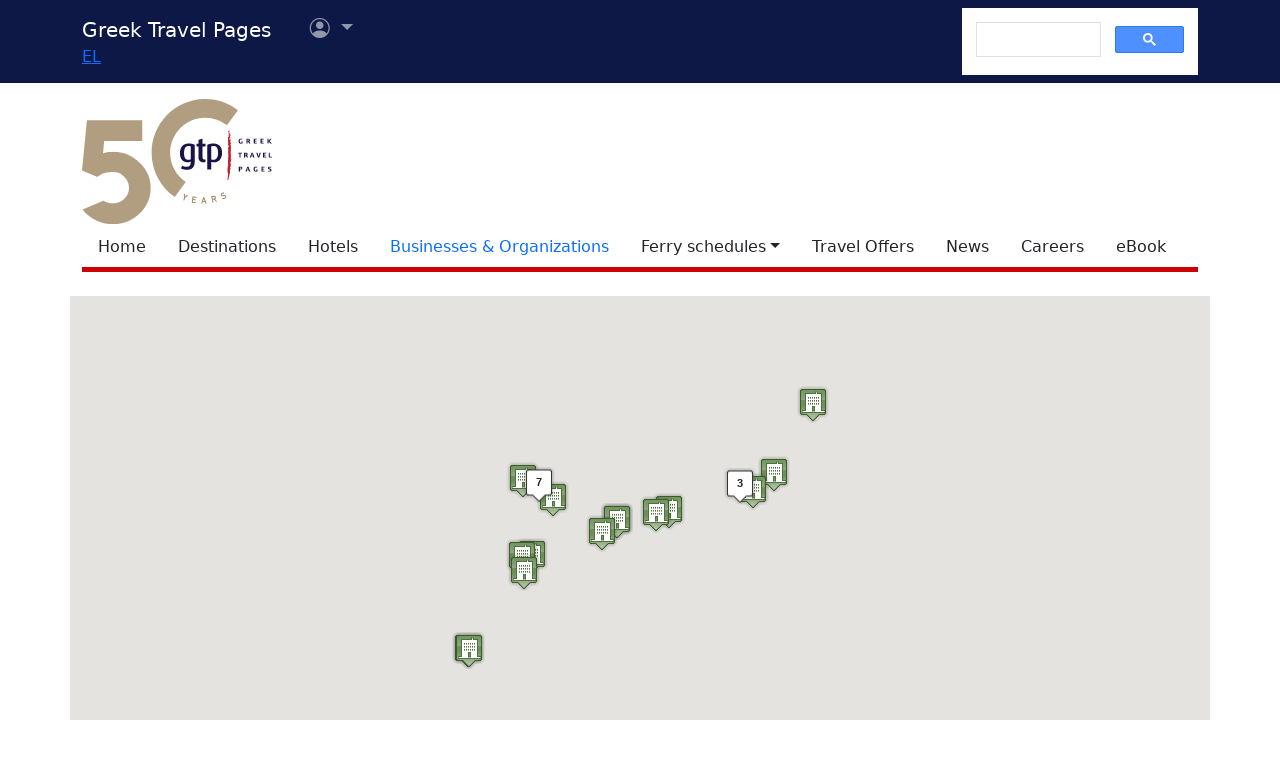

--- FILE ---
content_type: text/html
request_url: https://gtp.gr/TDirectorySearch2003.asp?ID_Loc=11698
body_size: 129045
content:


<!Doctype html>
<html lang="en" prefix="og: https://ogp.me/ns#">
<head>

<meta charset="UTF-8">
<meta name="viewport" content="width=device-width, initial-scale=1">

<!--Bootstrap-->
<!-- CSS only -->
<link href="https://cdn.jsdelivr.net/npm/bootstrap@5.3.3/dist/css/bootstrap.min.css" rel="stylesheet" integrity="sha384-QWTKZyjpPEjISv5WaRU9OFeRpok6YctnYmDr5pNlyT2bRjXh0JMhjY6hW+ALEwIH" crossorigin="anonymous">
<link rel="stylesheet" href="https://cdn.jsdelivr.net/npm/bootstrap-icons@1.11.3/font/bootstrap-icons.min.css" integrity="sha256-9kPW/n5nn53j4WMRYAxe9c1rCY96Oogo/MKSVdKzPmI=" crossorigin="anonymous">

<!--JQuery-->
<script src="https://cdn.jsdelivr.net/npm/jquery@3.7.1/dist/jquery.min.js" integrity="sha256-/JqT3SQfawRcv/BIHPThkBvs0OEvtFFmqPF/lYI/Cxo=" crossorigin="anonymous"></script>

<!--Our CSS-->
<link href="CSS/common.css?v=5" rel="stylesheet">
<link href="stylesheet/stylesheets.css?v=5" rel="stylesheet">

<!-- Google Tag Manager -->
<script>(function(w,d,s,l,i){w[l]=w[l]||[];w[l].push({'gtm.start':
    new Date().getTime(),event:'gtm.js'});var f=d.getElementsByTagName(s)[0],
    j=d.createElement(s),dl=l!='dataLayer'?'&l='+l:'';j.async=true;j.src=
    'https://www.googletagmanager.com/gtm.js?id='+i+dl;f.parentNode.insertBefore(j,f);
    })(window,document,'script','dataLayer','GTM-NW9B248');</script>
<!-- End Google Tag Manager -->

<script async src='https://cse.google.com/cse.js?cx=012377410272292290435:lupogwtredw'></script>
    
<!--Ad Sense-->
<script data-ad-client="ca-pub-5463022117347544" async src="https://pagead2.googlesyndication.com/pagead/js/adsbygoogle.js"></script>

<!--Google Ad slots-->
<script async src='https://securepubads.g.doubleclick.net/tag/js/gpt.js'></script><script>window.googletag = window.googletag || {cmd: []};googletag.cmd.push(function() {googletag.defineSlot('/13343069/GTP_Rsidebar_300x250_a', [300, 250], 'div-gpt-ad-6-1382102396079-7') .addService(googletag.pubads()) .setTargeting("section", ["companies"]) ;
googletag.defineSlot('/13343069/GTP_Rsidebar_300x250_b', [300, 250], 'div-gpt-ad-7-1382102396079-8') .addService(googletag.pubads()) .setTargeting("section", ["companies"]) ;
googletag.defineSlot('/13343069/GTP_Rsidebar_300x600', [300, 600], 'div-gpt-ad-8-1382102396079-9') .addService(googletag.pubads()) .setTargeting("section", ["companies"]) ;
googletag.defineSlot('/13343069/GTP_Header_728x90', [728, 90], 'div-gpt-ad-9-1639131672356-0') .addService(googletag.pubads()) .setTargeting("section", ["companies"]) ;
googletag.defineSlot('/13343069/GTP_Lskyscrapper_160x600', [160, 600], 'div-gpt-ad-10-1382102396079-6') .addService(googletag.pubads()) .setTargeting("section", ["companies"]) ;
googletag.defineSlot('/13343069/GTP_Lskyscrapper_160x600_b', [160, 600], 'div-gpt-ad-11-1389873285486-0') .addService(googletag.pubads()) .setTargeting("section", ["companies"]) ;
googletag.defineSlot('/13343069/GTP_Rsidebar_300x250_c', [300, 250], 'div-gpt-ad-12-1389873285486-1') .addService(googletag.pubads()) .setTargeting("section", ["companies"]) ;
googletag.defineSlot('/13343069/GTP_Rsidebar_300x250_d', [300, 250], 'div-gpt-ad-23-1520246869879-0') .addService(googletag.pubads()) .setTargeting("section", ["companies"]) ;
googletag.defineSlot('/13343069/GTP_TopMobile_300x100', [300, 100], 'div-gpt-ad-1662624491953-0').addService(googletag.pubads());googletag.defineSlot('/13343069/GTP_TopMobile_300x50', [300, 50], 'div-gpt-ad-1662625528547-0').addService(googletag.pubads());googletag.defineSlot('/13343069/GTP_TopMobile_320x100', [320, 100], 'div-gpt-ad-1662629169738-0').addService(googletag.pubads());googletag.defineSlot('/13343069/GTP_TopMobile_320x50', [320, 50], 'div-gpt-ad-1662629373413-0').addService(googletag.pubads());googletag.pubads().enableSingleRequest();googletag.pubads().collapseEmptyDivs();googletag.enableServices();});</script> 
<title>Businesses &amp; Organizations - Greek Travel Pages (GTP)</title>
<meta name="description" content="Company and organizations directory for Travel and tourism in Greece">

<meta property="fb:app_id" content="1463614147089083"/>
<meta property="og:title" content="Businesses &amp; Organizations - Greek Travel Pages (GTP)" />
<meta property="og:description" content="Company and organizations directory for Travel and tourism in Greece" />
<meta property="og:url" content="https://gtp.gr/TDirectorySearch2003.asp?ID_Loc=11698&lng=2" />
<meta property="og:type" content="article" />
<meta property="og:image" content="https://gtp.gr/images/gtp_logo_2011_200x200.png" /> 

<script type="text/javascript">
var addthis_share = {
    url: "https://gtp.gr/TDirectorySearch2003.asp?ID_Loc=11698&lng=2"
}
</script>
<link href="CSS/star_rating_13.css" rel="stylesheet" type="text/css">
<link type="text/css" href="js/jquery-ui/css/smoothness/jquery-ui-custom.min.css" rel="stylesheet">
<script src="https://cdn.jsdelivr.net/npm/jquery-migrate@3.4.1/dist/jquery-migrate.min.js" integrity="sha256-FIp0sJIa14Ah1xboAy7eHNr37XJ5zv19KsvpBq3RKmg=" crossorigin="anonymous"></script>
<script src="https://cdn.jsdelivr.net/npm/jquery-ui@1.13.2/dist/jquery-ui.min.js" integrity="sha256-lSjKY0/srUM9BE3dPm+c4fBo1dky2v27Gdjm2uoZaL0=" crossorigin="anonymous"></script> 
<script src="https://cdn.jsdelivr.net/npm/block-ui@2.70.1/jquery.blockUI.min.js"></script>

<script src="https://maps.googleapis.com/maps/api/js?key=AIzaSyCWs_RHGPLjaN2296AsymM0aYDVgoILPb0"></script>
<script src="https://cdn.jsdelivr.net/npm/lazyload@2.0.0-rc.2/lazyload.js"></script>
<style>
	/*Admin asset*/.admin-asset {opacity: 0.40;}
</style>
<script type="text/javascript">
/*** Version 1.2 ***/

function CustomMarker(e,t,n){this.latlng_=e;this.markerText_=n;this.setMap(t)}function openInfoWindow(e,t,n){if(e.curIW!=null)if(e.curIW!=n)e.curIW.close();if(e.curIW==n)return;n.open(e.Map,t);e.curIW=n}function CompanyMapsViewModel(){var e=this;this.Map=null;this.InfoItems=[];this.curIW=null;this.NoMarkerHotels=[];this.DefaultMapCenter=new google.maps.LatLng(37.9729583332274,23.7339500000079);this.IsMapVisible=true;this.FindInfoItem=function(t,n){for(var r=0;r<e.InfoItems.length;r++){var i=e.InfoItems[r];if(i.IsCompany==t&&i.Id==n){return i}}return null};this.OpenInfoItem=function(t,n){var r=e.FindInfoItem(t,n);if(!r)return;$("html, body").animate({scrollTop:$("#map_canvas").offset().top},"fast");new google.maps.event.trigger(r.Marker,"click")};this.Init=function(){LoadPageMapItems();for(var t=0;t<e.NoMarkerHotels.length;t++)$("#maphandle_"+e.NoMarkerHotels[t]).remove();if(!e.IsMapVisible){$("#map_canvas").hide();return}var n={center:e.DefaultMapCenter,zoom:10,mapTypeId:google.maps.MapTypeId.ROADMAP,scrollwheel:false};e.Map=new google.maps.Map(document.getElementById("map_canvas"),n);var r=new google.maps.LatLngBounds;for(var t=0;t<e.InfoItems.length;t++){var i=e.InfoItems[t];r.extend(i.LatLng);i.appendTo(e)}if(!r.isEmpty())e.Map.setCenter(r.getCenter());if(e.InfoItems.length==1){e.Map.setZoom(17)}else{if(!r.isEmpty())e.Map.fitBounds(r)}}}function LocationCompanyItem(e,t){var n=this;this.Id=e;this.CompanyName=t;this.DetailsPage="AccomodationDetails.asp";this.getEntityName=function(){return $("<div/>").html(n.CompanyName).text()}}function MapInfoItem(e,t){var n=this;this.LatLng=new google.maps.LatLng(e,t);this.Id=0;this.IsCompany=true;this.DivId="";this.Marker=null;this.MarkerImage="/images/hotel-marker_8.png";this.DetailsPage="AccomodationDetails.asp";this.LocationName="";this.CompanyName="";this.RankCSSClass="";this.RankTitle="";this.LocationCompanies=[];this.getEntityName=function(){var e=n.IsCompany?n.CompanyName:n.LocationName;return $("<div/>").html(e).text()};this.getInfoWindowContent=function(){n.DivId="infowin_"+n.Id.toString()+"_"+(n.IsCompany?"1":"0");if(n.IsCompany){return"<div id='"+n.DivId+"'><br/><a href='"+n.DetailsPage+"?id="+n.Id+"'><strong>"+n.getEntityName()+"</strong>"+"<span style='vertical-align: middle;' class='stars_keys "+n.RankCSSClass+"' title='"+n.RankTitle+"'>"+n.RankTitle+"</span>"+"</a></div>"}else{var e="<ul>";for(var t=0;t<n.LocationCompanies.length;t++){e+="<li><a target='_blank' href='"+n.LocationCompanies[t].DetailsPage+"?id="+n.LocationCompanies[t].Id+"'>"+n.LocationCompanies[t].getEntityName()+"</a></li>"}e+="</ul>";return"<div id='"+n.DivId+"'><br/><a target='_blank' href='LocPage.asp?id="+n.Id+"'><strong>"+n.getEntityName()+"</strong></a>"+e+"</div>"}};this.appendTo=function(e){var t=new google.maps.InfoWindow({content:n.getInfoWindowContent()});if(n.IsCompany){n.Marker=new google.maps.Marker({position:n.LatLng,map:e.Map,title:$("<div/>").html(n.getEntityName()).text()});google.maps.event.addListener(n.Marker,"click",function(){openInfoWindow(e,n.Marker,t)});if(n.MarkerImage!="")n.Marker.setIcon(n.MarkerImage)}else{n.Marker=new CustomMarker(n.LatLng,e.Map,n.LocationCompanies.length);google.maps.event.addListener(n.Marker,"click",function(){openInfoWindow(e,n.Marker,t)})}google.maps.event.addListener(t,"domready",function(){document.getElementById(n.DivId).parentNode.style.overflow="";document.getElementById(n.DivId).parentNode.parentNode.style.overflow=""});google.maps.event.addListener(t,"closeclick",function(){e.curIW=null})}}CustomMarker.prototype=new google.maps.OverlayView;CustomMarker.prototype.draw=function(){var e=this;var t=this.div_;if(!t){t=this.div_=document.createElement("div");t.style.border="none";t.style.position="absolute";t.style.paddingLeft="0px";t.style.cursor="pointer";t.style.width="32px";t.style.height="36px";t.innerHTML='<div style="line-height: 30px; text-align: center; vertical-align: middle; padding-left: 0px; border: none; width:32px; height: 36px; background: url(images/blank_bubble_marker.png) center center;"><strong>'+e.markerText_+"</strong></div>";google.maps.event.addDomListener(t,"click",function(t){google.maps.event.trigger(e,"click")});var n=this.getPanes();n.overlayImage.appendChild(t)}var r=this.getProjection().fromLatLngToDivPixel(this.latlng_);if(r){t.style.left=r.x-16+"px";t.style.top=r.y-36+"px"}};CustomMarker.prototype.remove=function(){if(this.div_){this.div_.parentNode.removeChild(this.div_);this.div_=null}};CustomMarker.prototype.getPosition=function(){return this.latlng_}

</script>

</head>

<body>


<!--Top part begin -->


<!-- Google Tag Manager (noscript) -->
<noscript><iframe src="https://www.googletagmanager.com/ns.html?id=GTM-NW9B248"
	height="0" width="0" style="display:none;visibility:hidden"></iframe></noscript>
<!-- End Google Tag Manager (noscript) -->

<nav class="navbar navbar-expand-lg navbar-dark sticky-top" style="background-color: #0d1846;"> 

    <div class="container">
		<!--Mobile Brand and language Switch-->
		<div class="d-md-none">
			<a href="." class="navbar-brand"><img src="images/gtp-logo-invert.svg" style="width: 120px;" alt="gtp logo"></a>
			<!--Mobile language Switch-->
			<div class="topstring-part language d-md-none">
				<a href='ChangeLanguage.asp?id=1&path=/TDirectorySearch2003.asp&QS=ID%5FLoc%3D11698%26lng%3D1%26'>EL</a>
			</div>
		</div>
		
		<!--Tablet & Desktop Brand and language Switch-->
		<div class="d-none d-md-block">
			<a href="." class="navbar-brand">Greek Travel Pages</a>
			<!--Tablet & Desktop language Switch-->
			<div class="topstring-part language">
				<a href='ChangeLanguage.asp?id=1&path=/TDirectorySearch2003.asp&QS=ID%5FLoc%3D11698%26lng%3D1%26'>EL</a>
			</div>
		</div>
		
		<div>
			<ul class="navbar-nav">
			

				<!--Mobile User Dropdown-->
				<li class="nav-item dropdown navbar-brand d-md-none" style="position: absolute; top:10px; margin-left: -15px;">
					<a class="nav-link dropdown-toggle" href="#" id="navbarDropdown" role="button" data-bs-toggle="dropdown" aria-expanded="false">
						<i class="bi bi-person-circle"></i><span class="visually-hidden">User menu</span></a>
						
						<ul class="dropdown-menu" aria-labelledby="navbarDropdown">
							<li><a class="dropdown-item" href="login.asp?rp=%2FTDirectorySearch2003%2Easp%3FID%5FLoc%3D11698">Login</a></li> 
							<li><a class="dropdown-item" href="subscribe.asp">New user</a></li>
						</ul>
						
				</li>

				<!--tablet and Desktop User Dropdown-->
				<li class="nav-item dropdown navbar-brand d-none d-md-block" style="position: absolute; top:0px; margin-left: 15px;">
					<a class="nav-link dropdown-toggle" href="#" id="navbarDropdown1" role="button" data-bs-toggle="dropdown" aria-expanded="false">
						<i class="bi bi-person-circle"></i><span class="visually-hidden">User menu</span>
						<span></span></a>
						
						<ul class="dropdown-menu" aria-labelledby="navbarDropdown1">
							<li><a class="dropdown-item" href="login.asp?rp=%2FTDirectorySearch2003%2Easp%3FID%5FLoc%3D11698">Login</a></li> 
							<li><a class="dropdown-item" href="subscribe.asp">New user</a></li>
						</ul>
						
				</li>

				
			</ul>
		</div>
		
		<button class="navbar-toggler" type="button" data-bs-toggle="offcanvas" data-bs-target="#navbarToggler" aria-controls="navbarToggler" aria-label="Toggle navigation">
			<span class="navbar-toggler-icon"></span>
		</button>

		<div class="offcanvas offcanvas-end" tabindex="-1" id="navbarToggler" aria-labelledby="">

			<div class="offcanvas-header text-light"  data-bs-theme="dark" style="background-color: #0d1846;">
				<h5 class="offcanvas-title" id="offcanvasLabel">Menu</h5>
				<button type="button" class="btn-close btn-light" data-bs-dismiss="offcanvas" aria-label="Close"></button>
			</div>

			 <div class="offcanvas-body" style="background-color: #0d1846;">

				<!--Mobile Google custom Search-->
				<div class="d-lg-none">
					<div class="gcse-search"></div>
				</div>

				<!--Mobile Menu-->
				<div class="d-sm-block d-md-none">
					<nav class="nav flex-column">
						<a href="default.asp" class="nav-link link-light">Home</a>
						<a href="map.asp" class="nav-link link-light">Destinations</a>
						<a href="AccomodationForm.asp" class="nav-link link-light">Hotels</a>
						<a href="TDirectoryForm2103.asp" class="nav-link secondary>">Businesses &amp; Organizations</a>
						<a class="nav-link link-light" aria-current="page" href="RoutesForm.asp">Ferry schedules within Greece</a>
						<a class="nav-link link-light" href="greekferries.asp">Domestic ferry departures & arrivals</a>
						<a class="nav-link link-light" href="RoutesFormInt.asp">Ferry schedules to/from Greece</a>
						<a class="nav-link link-light" href="https://ferries.gtp.gr/"><b>GTP Ferry Connections <i class="bi bi-box-arrow-right"></i></b></a>
						<a class="nav-link link-light" aria-current="page" href="greekports.asp">
						Greek Ports</a>
						<a class="nav-link link-light" href="ShipCompanies.asp?International=0">
							Shipping Companies
						</a>
						<a class="nav-link link-light" href="Ships.asp?International=0">
							 Fleet Index
						</a>
						<a href="https://traveloffers.gtp.gr/<span style='color: red;'>The label 'offers_site' is not provided</span>" class="nav-link link-light">Travel Offers <i class="bi bi-box-arrow-right"></i></a>
						<a href="https://news.gtp.gr" class="nav-link link-light">News <i class="bi bi-box-arrow-right"></i></a>
						<a href="https://jobs.gtp.gr" class="nav-link link-light">Careers <i class="bi bi-box-arrow-right"></i></a>
						<a href="https://ebook.gtp.gr" class="nav-link link-light">eBook <i class="bi bi-box-arrow-right"></i></a>
					</nav>
				</div>
			</div>
			
		</div>

		<!--Desktop Google custom Search-->
		<div class="d-none d-lg-block">
			<div class="gcse-search"></div>
		</div>

	</div>

</nav><!--top-->

<div id="top" style="margin-bottom:20px"></div>

<!-- Go to www.addthis.com/dashboard to customize your tools -->
<script type="text/javascript" src="//s7.addthis.com/js/300/addthis_widget.js#pubid=ra-535e48692c1cc523" async="async"></script>

<!--desktop only-->
<div class="d-none d-lg-block main_container">
    <!-- GTP_Lskyscrapper_160x600 -->
    <div id="div-gpt-ad-1382102396079-6" style="width:160px; height:600px; position:absolute; z-index:9; left:-180px; text-align:center;">
        <div id='div-gpt-ad-10-1382102396079-6' style='width:160px; height:600px;'>	<script>	googletag.cmd.push(function() { googletag.display('div-gpt-ad-10-1382102396079-6'); });	</script></div>
    </div>
	
    <div id="div-gpt-ad-1389873285486-0" style="width:160px; height:600px; position:absolute; z-index:9; left:-180px; top:620px; text-align:center;">
        <div id='div-gpt-ad-11-1389873285486-0' style='width:160px; height:600px;'>	<script>	googletag.cmd.push(function() { googletag.display('div-gpt-ad-11-1389873285486-0'); });	</script></div>
    </div>
</div> 

<!--Header start -->

<!--Desktop, tablet-->
<div class="container pb-3 mb-2 d-none d-md-block">

	<div class="row">
		<div class="col-md-4 col-lg-1">
			<a href="default.asp"><img src="images/gtp-logo.svg" style="width: 190px; margin:-4px 0px -12px 0px; float:left;" alt="gtp logo"></a>
			<!--old-before-50logo  <a href="default.asp"><img src="images/gtp-logo.svg" style="width: 230px; margin:-18px 10px -20px -25px; float:left;" alt="gtp logo"></a>-->
		</div>
		
		<div class="col-md-8 col-lg-11">
			<!-- GTP_header_728x90 -->
			<div class="d-lg-block" style="margin-left:calc(100vw / 8);"><div id='div-gpt-ad-9-1639131672356-0' style='width:728px; height:90px;'>	<script>	googletag.cmd.push(function() { googletag.display('div-gpt-ad-9-1639131672356-0'); });	</script></div></div>
		</div>
	</div>
	
	<div>
		<!--Desktop Menu-->
		<ul class="nav" style="margin-top: 15px; border-bottom: 5px solid #C00;">
			<li class="nav-item"><a href="default.asp" class="nav-link link-dark">Home</a></li>
			<li class="nav-item"><a href="map.asp" class="nav-link link-dark">Destinations</a></li>
			<li class="nav-item"><a href="AccomodationForm.asp" class="nav-link link-dark">Hotels</a></li>
			<li class="nav-item"><a href="TDirectoryForm2103.asp" class="nav-link  secondary>">Businesses &amp; Organizations</a></li>
			<li class="nav-item toggle"><a href="#" id="ferries-dropdown" class="nav-link dropdown-toggle link-dark" role="button" data-bs-toggle="dropdown" aria-expanded="false">Ferry schedules</a>
				<!--Dropdown Sea World-->
				<ul class="dropdown-menu dropdown-menu-light" aria-labelledby="ferries-dropdown">
					<li>
						<a class="dropdown-item" aria-label="page" href="RoutesForm.asp">Ferry schedules within Greece</a>
					</li>
					<li>
						<a class="dropdown-item" href="greekferries.asp">Domestic ferry departures & arrivals</a>
					</li>
					<li>
						<a class="dropdown-item" href="RoutesFormInt.asp">Ferry schedules to/from Greece</a>
					</li>
					<li>
						<a class="dropdown-item" href="https://ferries.gtp.gr/"><b>GTP Ferry Connections <i class="bi bi-box-arrow-right"></i></b></a>
					</li>
					<li><hr class="dropdown-divider"></li>
					<li>
						<a class="dropdown-item" aria-current="page" href="greekports.asp">
						Greek Ports</a>
					</li>
					<li>
						<a class="dropdown-item" href="ShipCompanies.asp?International=0">
							Shipping Companies
						</a>
					</li>
					<li>
						<a class="dropdown-item" href="Ships.asp?International=0">
							 Fleet Index
						</a>
					</li>
				</ul>
			</li>
			<li class="nav-item"><a href="https://traveloffers.gtp.gr/en/" class="nav-link link-dark">Travel Offers</a></li>
			<li class="nav-item"><a href="https://news.gtp.gr" class="nav-link link-dark">News</a></li>
			<li class="nav-item"><a href="https://jobs.gtp.gr" class="nav-link link-dark">Careers</a></li>
			<li class="nav-item"><a href="https://ebook.gtp.gr" class="nav-link link-dark">eBook</a></li>
		</ul>
	</div>

</div>


<!--Mobile-->
<div class="d-block d-sm-none" id="domLoaded" style="position:absolute; left:-10000px">
<!--Rsidebar 300x250 d Mobile Only-->
	<div id='div-gpt-ad-23-1520246869879-0' style='width:300px; height:250px;'>	<script>	googletag.cmd.push(function() { googletag.display('div-gpt-ad-23-1520246869879-0'); });	</script></div>

	<!-- /13343069/GTP_TopMobile_320x100 -->
	<div id='div-gpt-ad-1662629169738-0' style='min-width: 320px; min-height: 100px;'>
		<script>
		googletag.cmd.push(function() { googletag.display('div-gpt-ad-1662629169738-0'); });
		</script>
	</div>
	<!-- /13343069/GTP_TopMobile_320x50 -->
	<div id='div-gpt-ad-1662629373413-0' style='min-width: 320px; min-height: 50px;'>
		<script>
		googletag.cmd.push(function() { googletag.display('div-gpt-ad-1662629373413-0'); });
		</script>
	</div>
	<!-- /13343069/GTP_TopMobile_300x100 -->
	<div id='div-gpt-ad-1662624491953-0' style='min-width: 300px; min-height: 100px;'>
		<script>
		googletag.cmd.push(function() { googletag.display('div-gpt-ad-1662624491953-0'); });
		</script>
	</div>
	<!-- /13343069/GTP_TopMobile_300x50 -->
	<div id='div-gpt-ad-1662625528547-0' style='min-width: 300px; min-height: 50px;'>
		<script>
		googletag.cmd.push(function() { googletag.display('div-gpt-ad-1662625528547-0'); });
		</script>
	</div>
</div>

<!--Header end-->

<script>
	//Eliminate Content layout Shift from empty div top banner ads
	document.addEventListener("DOMContentLoaded", function(event) {
		setTimeout(function() {
            var topAds = document.getElementById("domLoaded");
            topAds.style.position = 'relative';
			topAds.style.left = '0'; 
        }, 2000); 
	});
</script>

<!--Main Part begin-->
<div class="container">
	<div class="row"> 

<!-- Main Page - BEGIN -->


	<!--Map-->
	<div style="width: 100%; height: 500px" id="map_canvas" class="mb-4"></div>


<div class="col-lg-8 col-xl-9 mb-3">
	


<!--JQuery FancyBox-->
<script src="https://cdn.jsdelivr.net/npm/fancybox@3.0.1/dist/js/jquery.fancybox.min.js"></script>
<link rel="stylesheet" href="https://cdn.jsdelivr.net/npm/fancybox@3.0.1/dist/css/jquery.fancybox.min.css">

<script type="text/javascript">
var BSF = null;

$(document).ready(function () {	
	BSF = new BusinessSearchFormModel();
});

function BusinessSearchFormModel() {
	var self = this;
	
	this.ValidInput = function () {
		if ($('#TDForm input[id=LN]').val() == '') 
			$('#TDForm input[id=ID_Loc]').val('');
		
		var cnLength = $('#TDForm input[id=CN]').val().length;

		if (cnLength > 0 && cnLength < 3) {
			alert('Please, enter more than 2 characters in company name field');
			$('#TDForm input[id=CN]').focus();
			return false;
		}
		
		if (($('#TDForm input[id=Cat]').val() != '') ||
			($('#TDForm input[id=LN]').val() != '') ||
			($('#TDForm input[id=CN]').val() != '') ||
			($('#TDForm input[id=LV]').val() != '0') ||
			($('#TDForm input[id=Nodes]').val() != '')) {
			return true;
		}
		else  {
			alert('Please, enter at least one condition');
			return false;			
		}

	}
	
	this.SelectCategory = function (name, idc, lv) {
		$('#TDForm input[id=Cat]').val(name);
		$('#TDForm input[id=IDC]').val(idc);
		$('#TDForm input[id=LV]').val(lv);
		$.fancybox.close();
	}
		
	this.initUI = function () {
		$[ "ui" ][ "autocomplete" ].prototype["_renderItem"] = function( ul, item) { return $( "<li></li>" ) .data( "item.autocomplete", item ).append( $( "<a></a>" ).html( item.label ) ).appendTo( ul ); };
		
		$('#TDForm').submit(function(event) {
			if (!self.ValidInput()) return false;
			else {
				var qs = '';
				if ($('#TDForm input[id=ID_Loc]').val() != '0') qs += ((qs == '') ? '?' : '&') + "ID_Loc=" + $('#TDForm input[id=ID_Loc]').val();
				if ($('#TDForm input[id=CN]').val() != '') qs += ((qs == '') ? '?' : '&') + "CN=" + $('#TDForm input[id=CN]').val();
				if ($('#TDForm input[id=LN]').val() != '') qs += ((qs == '') ? '?' : '&') + "LN=" + $('#TDForm input[id=LN]').val();				
				
				if ($('#TDForm input[id=LV]').val() != '0') {
					switch($('#TDForm input[id=LV]').val()) {
						case '1':
							qs += ((qs == '') ? '?' : '&') + "K1=" + $('#TDForm input[id=IDC]').val();
							break;
							
						case '2':
							qs += ((qs == '') ? '?' : '&') + "K2=" + $('#TDForm input[id=IDC]').val();
							break;
					}
					qs += ((qs == '') ? '?' : '&') + "LV=" + $('#TDForm input[id=LV]').val();
				}
				if ($('#TDForm input[id=Nodes]').val() != '') qs += ((qs == '') ? '?' : '&') + "Nodes=" + $('#TDForm input[id=Nodes]').val();
				if ($('#TDForm input[id=SF]').length > 0) {
					if ($('#TDForm input[id=SF]').val() != '') qs += ((qs == '') ? '?' : '&') + "SF=" + $('#TDForm input[id=SF]').val();
				}
				if ($('#TDForm input[id=RND]').length > 0) {
					if ($('#TDForm input[id=RND]').val() != '') qs += ((qs == '') ? '?' : '&') + "RND=" + $('#TDForm input[id=RND]').val();
				}	
				if ($('#TDForm input[id=SO]').length > 0) {
					if ($('#TDForm input[id=SO]').val() != '') qs += ((qs == '') ? '?' : '&') + "SO=" + $('#TDForm input[id=SO]').val();
				}					
				location.href = "TDirectorySearch2003.asp" + qs;
								
			}
			return false;
		});

		$('#btnReset').click(function() {
			$('#TDForm input[id=LN]').val('');
			$('#TDForm input[id=ID_Loc]').val('0');
			$('#TDForm input[id=CN]').val('');
			$('#TDForm input[id=LV]').val('0');
			$('#TDForm input[id=Nodes]').val('');
			$('#TDForm input[id=IDC]').val('0');
			$('#TDForm input[id=Cat]').val('');
			$('#TDForm input[id=SF]').val('1');
		});

		$('#btnSearch').click(function() {
			$('#TDForm input[id=SF]').val('1');
		});
		
		$('#professionSelectorHandler').fancybox();
			
		$('#CatChoose').click(function() {
			$('#professionSelectorHandler').click();
		});
			
		$('#TDForm input[id=LN]').autocomplete({
				source: function (request, response) {
					$.ajax({
						url: 'ws/ws_locsearch.asp',
						dataType: 'json',
						data: {
							term: request.term,
							scope: 3
						},
						cache: false,
						success: function (data) {
							if ($.isEmptyObject(data))  
								$('#TDForm input[id=ID_Loc]').val('');
								
							response($.map(data, function (item) {
								return {
									label: ((item.ontext) ? "<strong><i>Search for:</i></strong> '" + item.Name + "'" : item.Name),
									value: item.Name,
									id: item.ID
								}
							}));
						}
					});
				},
				open: function(event, ui) { $('#TDForm input[id=ID_Loc]').val(ui.item ? ui.item.id : ''); },
				select: function(event, ui) { $('#TDForm input[id=ID_Loc]').val(ui.item ? ui.item.id : ''); },
				search: function(event, ui) { $('#TDForm input[id=ID_Loc]').val(ui.item ? ui.item.id : ''); },
				minLength: 3,
				delay:200
		});

		$('#TDForm input[id=CN]').autocomplete({
			source: function (request, response) {
				var idloc = $('#TDForm input[id=ID_Loc]').val();
				var locname = $('#TDForm input[id=LN]').val();
				
				try { 
					if (idloc == null || idloc == '') idloc = '0';
					if ($.trim(locname) == '') idloc = '0';
					
				}
				catch (err) { idloc = '0'; }				
				
				$('#TDForm input[id=ID_Loc]').val(idloc);
				
				$.ajax({
					url: 'ws/ws_companysearch.asp',
					dataType: 'json',
					data: {
						term: request.term,
						id_loc: idloc
					},
					cache: false,
					success: function (data) {
						response($.map(data, function (item) {
							return {
								label: ((item.ontext) ? "<strong><i>Search for:</i></strong> '" + item.Name + "'" : item.Name),
								value: item.Name
							}
						}));
					}
				});
			},
			minLength: 3,
			max:20,
			width: 400,
			delay:200
		});
		
		$('#TDForm input[id=Nodes]').autocomplete({
			source: function (request, response) {
				$.ajax({
					url: 'ws/ws_companyactivities.asp',
					dataType: 'json',
					data: {
						term: request.term
					},
					cache: false,
					success: function (data) {
						response($.map(data, function (item) {
							return {
								label: ((item.ontext) ? "<strong><i>Search for:</i></strong> '" + item.Name + "'" : item.Name),
								value: item.Name
							}
						}));					
					}
				});
			},
			minLength: 3,
			max:20,
			width: 400,
			delay:200
		});		
		
	}
	
	self.initUI();
}

function helpwin(id) {
	window.open ("help.asp?id="+id,"helpWin","scrollbars=yes,width=550,height=500,resizable=yes")
}
</script>

<h1 class="page-title red border-bottom mb-3">Businesses &amp; Organizations</h1>
<p>Search for Travel &amp; Tourism Companies &amp; organizations in Greece</p>

<div class="row mb-3 mb-3">
	<div class="col-sm-2 d-none d-sm-block">
	</div>
	<div class="col-sm-8 d-xs-block">
		<form id="TDForm"> 	
			<div class="row mb-2">
				<div class="col">
					<label for="Cat">Sector/Profession</label>
					<div class="input-group">
						<input class="btn btn-primary" type="button" id="CatChoose" value="Select...">
						<input class="form-control" id="Cat" name="Cat" type="text" value="" readonly autocomplete="off">	
					</div>
				</div>
			</div>
			<div class="row mb-2">
				<div class="col">
					<label for="LN">Location</label>
					<input class="form-control" id="LN" name="LN" type="text" value="IALYSSOS (Small town) RHODES">		
				</div>
			</div>
			<div class="row mb-2">
				<div class="col">
					<label for="CN">Company name</label>
					<input class="form-control" id="CN" name="CN" type="text" value="">
				</div>
			</div>
			<div class="row mb-2">
				<div class="col">
					<label for="Nodes">Activities/services</label>
					<input class="form-control" id="Nodes" name="Nodes" type="text" value="">
				</div>
			</div>
			<div class="row mt-3 mb-2">
				<div class="col" align="center">
					<input class="btn btn-primary me-2" id="btnSearch" type="submit" value="Search" border="0">
					<input class="btn btn-primary" type="button" id="btnReset" value="Clear">
				</div>
			</div>
		
			<input type="hidden" id="ID_Loc" name="ID_Loc" value="11698">
			<input type="hidden" id="IDC" name="IDC" value="0">
			<input type="hidden" id="LV" name="LV" value="0">
			
				<input type="hidden" id="SF" name="SF" value="1"/>
				<input type="hidden" id="RND" name="RND" value="56"/>
				<input type="hidden" id="SO" name="SO" value="0">	
			
		</form>
	</div>
	<div class="col-sm-2 d-none d-sm-block">
	</div>
</div>

<div id="refineLocDetails" class="alert alert-primary">
	
</div>

<a id="professionSelectorHandler" href="#professionSelector"><span class="visually-hidden">Select category</span></a>

<div id="professionSelector" style="display:none;">
	<div class='row row-cols-1 row-cols-sm-2 row-cols-xl-4'><div class='col'><a href="javascript:" onClick="BSF.SelectCategory('Accommodation', 4, 1);"><h5 class='mb-3 mt-5 border-bottom'>Accommodation (592)</h5></a><a href="javascript:" onClick="BSF.SelectCategory('Accommodation/Accommodation network (thematic)', 364, 2);">Accommodation network (thematic) <span class='badge bg-primary ms-2'>11</span><br/></a><a href="javascript:" onClick="BSF.SelectCategory('Accommodation/Hospitality Real Estate Development', 436, 2);">Hospitality Real Estate Development <span class='badge bg-primary ms-2'>13</span><br/></a><a href="javascript:" onClick="BSF.SelectCategory('Accommodation/Hotel Chain', 38, 2);">Hotel Chain <span class='badge bg-primary ms-2'>292</span><br/></a><a href="javascript:" onClick="BSF.SelectCategory('Accommodation/Hotel company', 94, 2);">Hotel company <span class='badge bg-primary ms-2'>118</span><br/></a><a href="javascript:" onClick="BSF.SelectCategory('Accommodation/Property Management / Hospitality', 342, 2);">Property Management / Hospitality <span class='badge bg-primary ms-2'>151</span><br/></a><a href="javascript:" onClick="BSF.SelectCategory('Accommodation/Short Term Rentals Management (AirBnB)', 451, 2);">Short Term Rentals Management (AirBnB) <span class='badge bg-primary ms-2'>7</span><br/></a><a href="javascript:" onClick="BSF.SelectCategory('none', 0, 3);"><span class="visually-hidden">none</span></a><a href="javascript:" onClick="BSF.SelectCategory('Air transfer', 5, 1);"><h5 class='mb-3 mt-5 border-bottom'>Air transfer (1951)</h5></a><a href="javascript:" onClick="BSF.SelectCategory('Air transfer/Aeroclub', 253, 2);">Aeroclub <span class='badge bg-primary ms-2'>94</span><br/></a><a href="javascript:" onClick="BSF.SelectCategory('Air transfer/Air taxi', 82, 2);">Air taxi <span class='badge bg-primary ms-2'>37</span><br/></a><a href="javascript:" onClick="BSF.SelectCategory('Air transfer/Airline', 58, 2);">Airline <span class='badge bg-primary ms-2'>680</span><br/></a><a href="javascript:" onClick="BSF.SelectCategory('Air transfer/Airline services', 365, 2);">Airline services <span class='badge bg-primary ms-2'>32</span><br/></a><a href="javascript:" onClick="BSF.SelectCategory('Air transfer/Airport', 85, 2);">Airport <span class='badge bg-primary ms-2'>954</span><br/></a><a href="javascript:" onClick="BSF.SelectCategory('Air transfer/Airport Auxiliary Services', 447, 2);">Airport Auxiliary Services <span class='badge bg-primary ms-2'>1</span><br/></a><a href="javascript:" onClick="BSF.SelectCategory('Air transfer/Airport handling services', 86, 2);">Airport handling services <span class='badge bg-primary ms-2'>50</span><br/></a><a href="javascript:" onClick="BSF.SelectCategory('Air transfer/Airport Operators', 455, 2);">Airport Operators <span class='badge bg-primary ms-2'>3</span><br/></a><a href="javascript:" onClick="BSF.SelectCategory('Air transfer/Civil Aviation Authority', 159, 2);">Civil Aviation Authority <span class='badge bg-primary ms-2'>2</span><br/></a><a href="javascript:" onClick="BSF.SelectCategory('Air transfer/FBO (Fixed Base Operators)', 458, 2);">FBO (Fixed Base Operators) <span class='badge bg-primary ms-2'>1</span><br/></a><a href="javascript:" onClick="BSF.SelectCategory('Air transfer/General Aviation Services', 356, 2);">General Aviation Services <span class='badge bg-primary ms-2'>9</span><br/></a><a href="javascript:" onClick="BSF.SelectCategory('Air transfer/Helicopter Services', 343, 2);">Helicopter Services <span class='badge bg-primary ms-2'>26</span><br/></a><a href="javascript:" onClick="BSF.SelectCategory('Air transfer/Heliport', 135, 2);">Heliport <span class='badge bg-primary ms-2'>62</span><br/></a><a href="javascript:" onClick="BSF.SelectCategory('none', 0, 3);"><span class="visually-hidden">none</span></a><a href="javascript:" onClick="BSF.SelectCategory('Art & culture', 8, 1);"><h5 class='mb-3 mt-5 border-bottom'>Art & culture (3030)</h5></a><a href="javascript:" onClick="BSF.SelectCategory('Art & culture/Archaeological Services', 108, 2);">Archaeological Services <span class='badge bg-primary ms-2'>64</span><br/></a><a href="javascript:" onClick="BSF.SelectCategory('Art & culture/Archaeological site', 109, 2);">Archaeological site <span class='badge bg-primary ms-2'>407</span><br/></a><a href="javascript:" onClick="BSF.SelectCategory('Art & culture/Art Gallery', 13, 2);">Art Gallery <span class='badge bg-primary ms-2'>96</span><br/></a><a href="javascript:" onClick="BSF.SelectCategory('Art & culture/Bookstore', 218, 2);">Bookstore <span class='badge bg-primary ms-2'>9</span><br/></a><a href="javascript:" onClick="BSF.SelectCategory('Art & culture/Byzantine & Post-Byzantine Monuments', 147, 2);">Byzantine & Post-Byzantine Monuments <span class='badge bg-primary ms-2'>452</span><br/></a><a href="javascript:" onClick="BSF.SelectCategory('Art & culture/Castles & Fortresses', 371, 2);">Castles & Fortresses <span class='badge bg-primary ms-2'>79</span><br/></a><a href="javascript:" onClick="BSF.SelectCategory('Art & culture/Caves', 205, 2);">Caves <span class='badge bg-primary ms-2'>43</span><br/></a><a href="javascript:" onClick="BSF.SelectCategory('Art & culture/Cultural Association', 70, 2);">Cultural Association <span class='badge bg-primary ms-2'>70</span><br/></a><a href="javascript:" onClick="BSF.SelectCategory('Art & culture/Cultural Center', 69, 2);">Cultural Center <span class='badge bg-primary ms-2'>60</span><br/></a><a href="javascript:" onClick="BSF.SelectCategory('Art & culture/Cultural heritage', 402, 2);">Cultural heritage <span class='badge bg-primary ms-2'>569</span><br/></a><a href="javascript:" onClick="BSF.SelectCategory('Art & culture/Foundation', 119, 2);">Foundation <span class='badge bg-primary ms-2'>98</span><br/></a><a href="javascript:" onClick="BSF.SelectCategory('Art & culture/Library', 17, 2);">Library <span class='badge bg-primary ms-2'>119</span><br/></a><a href="javascript:" onClick="BSF.SelectCategory('Art & culture/Monuments of Modern Greece', 146, 2);">Monuments of Modern Greece <span class='badge bg-primary ms-2'>142</span><br/></a><a href="javascript:" onClick="BSF.SelectCategory('Art & culture/Museum', 11, 2);">Museum <span class='badge bg-primary ms-2'>747</span><br/></a><a href="javascript:" onClick="BSF.SelectCategory('Art & culture/Natural Monuments', 148, 2);">Natural Monuments <span class='badge bg-primary ms-2'>4</span><br/></a><a href="javascript:" onClick="BSF.SelectCategory('Art & culture/Publishing house', 216, 2);">Publishing house <span class='badge bg-primary ms-2'>71</span><br/></a><a href="javascript:" onClick="BSF.SelectCategory('none', 0, 3);"><span class="visually-hidden">none</span></a><a href="javascript:" onClick="BSF.SelectCategory('Associations', 15, 1);"><h5 class='mb-3 mt-5 border-bottom'>Associations (1042)</h5></a><a href="javascript:" onClick="BSF.SelectCategory('Associations/Ecological Organizations', 334, 2);">Ecological Organizations <span class='badge bg-primary ms-2'>72</span><br/></a><a href="javascript:" onClick="BSF.SelectCategory('Associations/Professional Association', 8, 2);">Professional Association <span class='badge bg-primary ms-2'>749</span><br/></a><a href="javascript:" onClick="BSF.SelectCategory('Associations/Society - Club', 36, 2);">Society - Club <span class='badge bg-primary ms-2'>221</span><br/></a><a href="javascript:" onClick="BSF.SelectCategory('none', 0, 3);"><span class="visually-hidden">none</span></a><a href="javascript:" onClick="BSF.SelectCategory('Consulting - Marketing - Advertising', 33, 1);"><h5 class='mb-3 mt-5 border-bottom'>Consulting - Marketing - Advertising (1019)</h5></a><a href="javascript:" onClick="BSF.SelectCategory('Consulting - Marketing - Advertising/Advertising company', 212, 2);">Advertising company <span class='badge bg-primary ms-2'>359</span><br/></a><a href="javascript:" onClick="BSF.SelectCategory('Consulting - Marketing - Advertising/Digital Marketing', 416, 2);">Digital Marketing <span class='badge bg-primary ms-2'>126</span><br/></a><a href="javascript:" onClick="BSF.SelectCategory('Consulting - Marketing - Advertising/Graphic design', 395, 2);">Graphic design <span class='badge bg-primary ms-2'>25</span><br/></a><a href="javascript:" onClick="BSF.SelectCategory('Consulting - Marketing - Advertising/Hospitality Consultants', 213, 2);">Hospitality Consultants <span class='badge bg-primary ms-2'>179</span><br/></a><a href="javascript:" onClick="BSF.SelectCategory('Consulting - Marketing - Advertising/Hotel Online Sales Management', 433, 2);">Hotel Online Sales Management <span class='badge bg-primary ms-2'>4</span><br/></a><a href="javascript:" onClick="BSF.SelectCategory('Consulting - Marketing - Advertising/Institute', 348, 2);">Institute <span class='badge bg-primary ms-2'>11</span><br/></a><a href="javascript:" onClick="BSF.SelectCategory('Consulting - Marketing - Advertising/Market research', 214, 2);">Market research <span class='badge bg-primary ms-2'>9</span><br/></a><a href="javascript:" onClick="BSF.SelectCategory('Consulting - Marketing - Advertising/Marketing Services', 407, 2);">Marketing Services <span class='badge bg-primary ms-2'>120</span><br/></a><a href="javascript:" onClick="BSF.SelectCategory('Consulting - Marketing - Advertising/Photography', 359, 2);">Photography <span class='badge bg-primary ms-2'>23</span><br/></a><a href="javascript:" onClick="BSF.SelectCategory('Consulting - Marketing - Advertising/Printing services', 396, 2);">Printing services <span class='badge bg-primary ms-2'>9</span><br/></a><a href="javascript:" onClick="BSF.SelectCategory('Consulting - Marketing - Advertising/Promotional Services & Products', 217, 2);">Promotional Services & Products <span class='badge bg-primary ms-2'>61</span><br/></a><a href="javascript:" onClick="BSF.SelectCategory('Consulting - Marketing - Advertising/Public relations', 215, 2);">Public relations <span class='badge bg-primary ms-2'>88</span><br/></a><a href="javascript:" onClick="BSF.SelectCategory('Consulting - Marketing - Advertising/Tourism Promotion services', 427, 2);">Tourism Promotion services <span class='badge bg-primary ms-2'>5</span><br/></a><a href="javascript:" onClick="BSF.SelectCategory('none', 0, 3);"><span class="visually-hidden">none</span></a><a href="javascript:" onClick="BSF.SelectCategory('Dining & Entertainment', 20, 1);"><h5 class='mb-3 mt-5 border-bottom'>Dining & Entertainment (1035)</h5></a><a href="javascript:" onClick="BSF.SelectCategory('Dining & Entertainment/Casino', 55, 2);">Casino <span class='badge bg-primary ms-2'>6</span><br/></a><a href="javascript:" onClick="BSF.SelectCategory('Dining & Entertainment/Restaurant', 96, 2);">Restaurant <span class='badge bg-primary ms-2'>678</span><br/></a><a href="javascript:" onClick="BSF.SelectCategory('Dining & Entertainment/Tavern', 123, 2);">Tavern <span class='badge bg-primary ms-2'>351</span><br/></a><a href="javascript:" onClick="BSF.SelectCategory('none', 0, 3);"><span class="visually-hidden">none</span></a><a href="javascript:" onClick="BSF.SelectCategory('Diplomatic Corp', 6, 1);"><h5 class='mb-3 mt-5 border-bottom'>Diplomatic Corp (651)</h5></a><a href="javascript:" onClick="BSF.SelectCategory('Diplomatic Corp/Consulate', 5, 2);">Consulate <span class='badge bg-primary ms-2'>397</span><br/></a><a href="javascript:" onClick="BSF.SelectCategory('Diplomatic Corp/Diplomatic Mission', 65, 2);">Diplomatic Mission <span class='badge bg-primary ms-2'>20</span><br/></a><a href="javascript:" onClick="BSF.SelectCategory('Diplomatic Corp/Embassy', 4, 2);">Embassy <span class='badge bg-primary ms-2'>234</span><br/></a><a href="javascript:" onClick="BSF.SelectCategory('none', 0, 3);"><span class="visually-hidden">none</span></a><a href="javascript:" onClick="BSF.SelectCategory('Ecclesia', 18, 1);"><h5 class='mb-3 mt-5 border-bottom'>Ecclesia (1197)</h5></a><a href="javascript:" onClick="BSF.SelectCategory('Ecclesia/Archdiocese', 129, 2);">Archdiocese <span class='badge bg-primary ms-2'>9</span><br/></a><a href="javascript:" onClick="BSF.SelectCategory('Ecclesia/Autonomous Monastic Community', 367, 2);">Autonomous Monastic Community <span class='badge bg-primary ms-2'>1</span><br/></a><a href="javascript:" onClick="BSF.SelectCategory('Ecclesia/Churches', 130, 2);">Churches <span class='badge bg-primary ms-2'>194</span><br/></a><a href="javascript:" onClick="BSF.SelectCategory('Ecclesia/Diocese', 113, 2);">Diocese <span class='badge bg-primary ms-2'>129</span><br/></a><a href="javascript:" onClick="BSF.SelectCategory('Ecclesia/Episcopate', 128, 2);">Episcopate <span class='badge bg-primary ms-2'>3</span><br/></a><a href="javascript:" onClick="BSF.SelectCategory('Ecclesia/Monastery', 15, 2);">Monastery <span class='badge bg-primary ms-2'>835</span><br/></a><a href="javascript:" onClick="BSF.SelectCategory('Ecclesia/Orthodox Churches', 133, 2);">Orthodox Churches <span class='badge bg-primary ms-2'>18</span><br/></a><a href="javascript:" onClick="BSF.SelectCategory('Ecclesia/Patriarchate', 132, 2);">Patriarchate <span class='badge bg-primary ms-2'>8</span><br/></a><a href="javascript:" onClick="BSF.SelectCategory('none', 0, 3);"><span class="visually-hidden">none</span></a></div><div class='col'><a href="javascript:" onClick="BSF.SelectCategory('Education', 21, 1);"><h5 class='mb-3 mt-5 border-bottom'>Education (284)</h5></a><a href="javascript:" onClick="BSF.SelectCategory('Education/Advanced Schools of Tourism Education', 335, 2);">Advanced Schools of Tourism Education <span class='badge bg-primary ms-2'>3</span><br/></a><a href="javascript:" onClick="BSF.SelectCategory('Education/College', 283, 2);">College <span class='badge bg-primary ms-2'>21</span><br/></a><a href="javascript:" onClick="BSF.SelectCategory('Education/College (American)', 284, 2);">College (American) <span class='badge bg-primary ms-2'>5</span><br/></a><a href="javascript:" onClick="BSF.SelectCategory('Education/College (European)', 285, 2);">College (European) <span class='badge bg-primary ms-2'>3</span><br/></a><a href="javascript:" onClick="BSF.SelectCategory('Education/Educational Institute', 456, 2);">Educational Institute <span class='badge bg-primary ms-2'>1</span><br/></a><a href="javascript:" onClick="BSF.SelectCategory('Education/Lifelong Learning Center', 411, 2);">Lifelong Learning Center <span class='badge bg-primary ms-2'>9</span><br/></a><a href="javascript:" onClick="BSF.SelectCategory('Education/Lifesaving/ Lifeguard school', 437, 2);">Lifesaving/ Lifeguard school <span class='badge bg-primary ms-2'>2</span><br/></a><a href="javascript:" onClick="BSF.SelectCategory('Education/Online Learning Platform', 431, 2);">Online Learning Platform <span class='badge bg-primary ms-2'>3</span><br/></a><a href="javascript:" onClick="BSF.SelectCategory('Education/Professional training center', 338, 2);">Professional training center <span class='badge bg-primary ms-2'>12</span><br/></a><a href="javascript:" onClick="BSF.SelectCategory('Education/Research Foundations', 358, 2);">Research Foundations <span class='badge bg-primary ms-2'>10</span><br/></a><a href="javascript:" onClick="BSF.SelectCategory('Education/SAEK Private', 282, 2);">SAEK Private <span class='badge bg-primary ms-2'>31</span><br/></a><a href="javascript:" onClick="BSF.SelectCategory('Education/SAEK Public', 281, 2);">SAEK Public <span class='badge bg-primary ms-2'>30</span><br/></a><a href="javascript:" onClick="BSF.SelectCategory('Education/School', 25, 2);">School <span class='badge bg-primary ms-2'>61</span><br/></a><a href="javascript:" onClick="BSF.SelectCategory('Education/Schools for Tour Guides', 336, 2);">Schools for Tour Guides <span class='badge bg-primary ms-2'>3</span><br/></a><a href="javascript:" onClick="BSF.SelectCategory('Education/Technological Educational Institute (TEI)', 339, 2);">Technological Educational Institute (TEI) <span class='badge bg-primary ms-2'>1</span><br/></a><a href="javascript:" onClick="BSF.SelectCategory('Education/Training & Talent Development', 457, 2);">Training & Talent Development <span class='badge bg-primary ms-2'>6</span><br/></a><a href="javascript:" onClick="BSF.SelectCategory('Education/University', 24, 2);">University <span class='badge bg-primary ms-2'>70</span><br/></a><a href="javascript:" onClick="BSF.SelectCategory('Education/Vocational Schools', 337, 2);">Vocational Schools <span class='badge bg-primary ms-2'>13</span><br/></a><a href="javascript:" onClick="BSF.SelectCategory('none', 0, 3);"><span class="visually-hidden">none</span></a><a href="javascript:" onClick="BSF.SelectCategory('Enterprising world', 23, 1);"><h5 class='mb-3 mt-5 border-bottom'>Enterprising world (518)</h5></a><a href="javascript:" onClick="BSF.SelectCategory('Enterprising world/Business Multipurpose Spaces', 432, 2);">Business Multipurpose Spaces <span class='badge bg-primary ms-2'>2</span><br/></a><a href="javascript:" onClick="BSF.SelectCategory('Enterprising world/Commercial representation', 84, 2);">Commercial representation <span class='badge bg-primary ms-2'>142</span><br/></a><a href="javascript:" onClick="BSF.SelectCategory('Enterprising world/Consultants', 51, 2);">Consultants <span class='badge bg-primary ms-2'>62</span><br/></a><a href="javascript:" onClick="BSF.SelectCategory('Enterprising world/General Agencies', 81, 2);">General Agencies <span class='badge bg-primary ms-2'>99</span><br/></a><a href="javascript:" onClick="BSF.SelectCategory('Enterprising world/Insurance Agent', 399, 2);">Insurance Agent <span class='badge bg-primary ms-2'>5</span><br/></a><a href="javascript:" onClick="BSF.SelectCategory('Enterprising world/Insurance Brokers', 400, 2);">Insurance Brokers <span class='badge bg-primary ms-2'>68</span><br/></a><a href="javascript:" onClick="BSF.SelectCategory('Enterprising world/Insurance Company', 398, 2);">Insurance Company <span class='badge bg-primary ms-2'>51</span><br/></a><a href="javascript:" onClick="BSF.SelectCategory('Enterprising world/Insurance Consultants', 415, 2);">Insurance Consultants <span class='badge bg-primary ms-2'>2</span><br/></a><a href="javascript:" onClick="BSF.SelectCategory('Enterprising world/Legal Advisors', 426, 2);">Legal Advisors <span class='badge bg-primary ms-2'>5</span><br/></a><a href="javascript:" onClick="BSF.SelectCategory('Enterprising world/Real Estate companies / advisors', 242, 2);">Real Estate companies / advisors <span class='badge bg-primary ms-2'>65</span><br/></a><a href="javascript:" onClick="BSF.SelectCategory('Enterprising world/Standardization Agent', 286, 2);">Standardization Agent <span class='badge bg-primary ms-2'>17</span><br/></a><a href="javascript:" onClick="BSF.SelectCategory('none', 0, 3);"><span class="visually-hidden">none</span></a><a href="javascript:" onClick="BSF.SelectCategory('Exhibitions, conferences & events', 19, 1);"><h5 class='mb-3 mt-5 border-bottom'>Exhibitions, conferences & events (459)</h5></a><a href="javascript:" onClick="BSF.SelectCategory('Exhibitions, conferences & events/Congress & Event Organizers', 144, 2);">Congress & Event Organizers <span class='badge bg-primary ms-2'>163</span><br/></a><a href="javascript:" onClick="BSF.SelectCategory('Exhibitions, conferences & events/Event Decorator', 454, 2);">Event Decorator <span class='badge bg-primary ms-2'>2</span><br/></a><a href="javascript:" onClick="BSF.SelectCategory('Exhibitions, conferences & events/Event Organizers', 442, 2);">Event Organizers <span class='badge bg-primary ms-2'>35</span><br/></a><a href="javascript:" onClick="BSF.SelectCategory('Exhibitions, conferences & events/Events Venue', 424, 2);">Events Venue <span class='badge bg-primary ms-2'>21</span><br/></a><a href="javascript:" onClick="BSF.SelectCategory('Exhibitions, conferences & events/Exhibition & Congress centers', 145, 2);">Exhibition & Congress centers <span class='badge bg-primary ms-2'>101</span><br/></a><a href="javascript:" onClick="BSF.SelectCategory('Exhibitions, conferences & events/Exhibition Organizer', 23, 2);">Exhibition Organizer <span class='badge bg-primary ms-2'>130</span><br/></a><a href="javascript:" onClick="BSF.SelectCategory('Exhibitions, conferences & events/Professional Congress Organizers (PCO)', 443, 2);">Professional Congress Organizers (PCO) <span class='badge bg-primary ms-2'>7</span><br/></a><a href="javascript:" onClick="BSF.SelectCategory('none', 0, 3);"><span class="visually-hidden">none</span></a><a href="javascript:" onClick="BSF.SelectCategory('Finance & banking', 26, 1);"><h5 class='mb-3 mt-5 border-bottom'>Finance & banking (2)</h5></a><a href="javascript:" onClick="BSF.SelectCategory('Finance & banking/E-money Institution', 412, 2);">E-money Institution <span class='badge bg-primary ms-2'>2</span><br/></a><a href="javascript:" onClick="BSF.SelectCategory('none', 0, 3);"><span class="visually-hidden">none</span></a><a href="javascript:" onClick="BSF.SelectCategory('Food & beverages', 17, 1);"><h5 class='mb-3 mt-5 border-bottom'>Food & beverages (953)</h5></a><a href="javascript:" onClick="BSF.SelectCategory('Food & beverages/Catering Services', 87, 2);">Catering Services <span class='badge bg-primary ms-2'>67</span><br/></a><a href="javascript:" onClick="BSF.SelectCategory('Food & beverages/Distillery', 206, 2);">Distillery <span class='badge bg-primary ms-2'>57</span><br/></a><a href="javascript:" onClick="BSF.SelectCategory('Food & beverages/Food & Beverages Trade', 274, 2);">Food & Beverages Trade <span class='badge bg-primary ms-2'>574</span><br/></a><a href="javascript:" onClick="BSF.SelectCategory('Food & beverages/Vineyard', 208, 2);">Vineyard <span class='badge bg-primary ms-2'>102</span><br/></a><a href="javascript:" onClick="BSF.SelectCategory('Food & beverages/Winery', 207, 2);">Winery <span class='badge bg-primary ms-2'>145</span><br/></a><a href="javascript:" onClick="BSF.SelectCategory('Food & beverages/Wineshop', 209, 2);">Wineshop <span class='badge bg-primary ms-2'>8</span><br/></a><a href="javascript:" onClick="BSF.SelectCategory('none', 0, 3);"><span class="visually-hidden">none</span></a></div><div class='col'><a href="javascript:" onClick="BSF.SelectCategory('Hospitality Products & Services', 34, 1);"><h5 class='mb-3 mt-5 border-bottom'>Hospitality Products & Services (2385)</h5></a><a href="javascript:" onClick="BSF.SelectCategory('Hospitality Products & Services/Architecture Firm', 448, 2);">Architecture Firm <span class='badge bg-primary ms-2'>3</span><br/></a><a href="javascript:" onClick="BSF.SelectCategory('Hospitality Products & Services/Building Materials', 377, 2);">Building Materials <span class='badge bg-primary ms-2'>48</span><br/></a><a href="javascript:" onClick="BSF.SelectCategory('Hospitality Products & Services/Catering equipments & products', 306, 2);">Catering equipments & products <span class='badge bg-primary ms-2'>240</span><br/></a><a href="javascript:" onClick="BSF.SelectCategory('Hospitality Products & Services/Cleaning and Sanitation', 311, 2);">Cleaning and Sanitation <span class='badge bg-primary ms-2'>141</span><br/></a><a href="javascript:" onClick="BSF.SelectCategory('Hospitality Products & Services/Conference Equipment', 323, 2);">Conference Equipment <span class='badge bg-primary ms-2'>41</span><br/></a><a href="javascript:" onClick="BSF.SelectCategory('Hospitality Products & Services/Conference room furniture', 324, 2);">Conference room furniture <span class='badge bg-primary ms-2'>22</span><br/></a><a href="javascript:" onClick="BSF.SelectCategory('Hospitality Products & Services/Construction companies', 292, 2);">Construction companies <span class='badge bg-primary ms-2'>124</span><br/></a><a href="javascript:" onClick="BSF.SelectCategory('Hospitality Products & Services/Cooling and Heating systems', 317, 2);">Cooling and Heating systems <span class='badge bg-primary ms-2'>81</span><br/></a><a href="javascript:" onClick="BSF.SelectCategory('Hospitality Products & Services/Cosmetics', 370, 2);">Cosmetics <span class='badge bg-primary ms-2'>38</span><br/></a><a href="javascript:" onClick="BSF.SelectCategory('Hospitality Products & Services/Decoration', 378, 2);">Decoration <span class='badge bg-primary ms-2'>106</span><br/></a><a href="javascript:" onClick="BSF.SelectCategory('Hospitality Products & Services/Electrical supplies', 293, 2);">Electrical supplies <span class='badge bg-primary ms-2'>52</span><br/></a><a href="javascript:" onClick="BSF.SelectCategory('Hospitality Products & Services/Energy - water saving systems', 319, 2);">Energy - water saving systems <span class='badge bg-primary ms-2'>125</span><br/></a><a href="javascript:" onClick="BSF.SelectCategory('Hospitality Products & Services/Flooring and carpets', 297, 2);">Flooring and carpets <span class='badge bg-primary ms-2'>90</span><br/></a><a href="javascript:" onClick="BSF.SelectCategory('Hospitality Products & Services/Frames (doors, windows, partitions)', 376, 2);">Frames (doors, windows, partitions) <span class='badge bg-primary ms-2'>46</span><br/></a><a href="javascript:" onClick="BSF.SelectCategory('Hospitality Products & Services/Identification products', 381, 2);">Identification products <span class='badge bg-primary ms-2'>2</span><br/></a><a href="javascript:" onClick="BSF.SelectCategory('Hospitality Products & Services/Image and sound systems', 325, 2);">Image and sound systems <span class='badge bg-primary ms-2'>106</span><br/></a><a href="javascript:" onClick="BSF.SelectCategory('Hospitality Products & Services/Indoor furniture', 295, 2);">Indoor furniture <span class='badge bg-primary ms-2'>287</span><br/></a><a href="javascript:" onClick="BSF.SelectCategory('Hospitality Products & Services/Landscape architects & garden products', 304, 2);">Landscape architects & garden products <span class='badge bg-primary ms-2'>37</span><br/></a><a href="javascript:" onClick="BSF.SelectCategory('Hospitality Products & Services/Lighting', 327, 2);">Lighting <span class='badge bg-primary ms-2'>90</span><br/></a><a href="javascript:" onClick="BSF.SelectCategory('Hospitality Products & Services/Linen & textiles', 298, 2);">Linen & textiles <span class='badge bg-primary ms-2'>156</span><br/></a><a href="javascript:" onClick="BSF.SelectCategory('Hospitality Products & Services/Mattresses', 299, 2);">Mattresses <span class='badge bg-primary ms-2'>47</span><br/></a><a href="javascript:" onClick="BSF.SelectCategory('Hospitality Products & Services/Natural Sea Sponges', 452, 2);">Natural Sea Sponges <span class='badge bg-primary ms-2'>1</span><br/></a><a href="javascript:" onClick="BSF.SelectCategory('Hospitality Products & Services/Outdoor furniture', 296, 2);">Outdoor furniture <span class='badge bg-primary ms-2'>54</span><br/></a><a href="javascript:" onClick="BSF.SelectCategory('Hospitality Products & Services/Playgrounds equipment', 314, 2);">Playgrounds equipment <span class='badge bg-primary ms-2'>23</span><br/></a><a href="javascript:" onClick="BSF.SelectCategory('Hospitality Products & Services/Professional Clothing', 429, 2);">Professional Clothing <span class='badge bg-primary ms-2'>2</span><br/></a><a href="javascript:" onClick="BSF.SelectCategory('Hospitality Products & Services/Sanitary Ware - Bathroom Accessories', 294, 2);">Sanitary Ware - Bathroom Accessories <span class='badge bg-primary ms-2'>78</span><br/></a><a href="javascript:" onClick="BSF.SelectCategory('Hospitality Products & Services/Security systems', 316, 2);">Security systems <span class='badge bg-primary ms-2'>107</span><br/></a><a href="javascript:" onClick="BSF.SelectCategory('Hospitality Products & Services/Spa equipment', 313, 2);">Spa equipment <span class='badge bg-primary ms-2'>29</span><br/></a><a href="javascript:" onClick="BSF.SelectCategory('Hospitality Products & Services/Sport Facilities/Services', 315, 2);">Sport Facilities/Services <span class='badge bg-primary ms-2'>48</span><br/></a><a href="javascript:" onClick="BSF.SelectCategory('Hospitality Products & Services/Storage and Shelving Systems', 368, 2);">Storage and Shelving Systems <span class='badge bg-primary ms-2'>15</span><br/></a><a href="javascript:" onClick="BSF.SelectCategory('Hospitality Products & Services/Swimming pools - Filters - Pumps', 330, 2);">Swimming pools - Filters - Pumps <span class='badge bg-primary ms-2'>61</span><br/></a><a href="javascript:" onClick="BSF.SelectCategory('Hospitality Products & Services/Tents and Umbrellas', 303, 2);">Tents and Umbrellas <span class='badge bg-primary ms-2'>49</span><br/></a><a href="javascript:" onClick="BSF.SelectCategory('Hospitality Products & Services/Translation and interpretership systems', 326, 2);">Translation and interpretership systems <span class='badge bg-primary ms-2'>20</span><br/></a><a href="javascript:" onClick="BSF.SelectCategory('Hospitality Products & Services/Waste management', 312, 2);">Waste management <span class='badge bg-primary ms-2'>16</span><br/></a><a href="javascript:" onClick="BSF.SelectCategory('none', 0, 3);"><span class="visually-hidden">none</span></a><a href="javascript:" onClick="BSF.SelectCategory('Initiatives', 48, 1);"><h5 class='mb-3 mt-5 border-bottom'>Initiatives (7)</h5></a><a href="javascript:" onClick="BSF.SelectCategory('Initiatives/Initiatives', 409, 2);">Initiatives <span class='badge bg-primary ms-2'>7</span><br/></a><a href="javascript:" onClick="BSF.SelectCategory('none', 0, 3);"><span class="visually-hidden">none</span></a><a href="javascript:" onClick="BSF.SelectCategory('Land transportation', 2, 1);"><h5 class='mb-3 mt-5 border-bottom'>Land transportation (2256)</h5></a><a href="javascript:" onClick="BSF.SelectCategory('Land transportation/Forwarding agency', 88, 2);">Forwarding agency <span class='badge bg-primary ms-2'>151</span><br/></a><a href="javascript:" onClick="BSF.SelectCategory('Land transportation/K.T.E.L.', 49, 2);">K.T.E.L. <span class='badge bg-primary ms-2'>285</span><br/></a><a href="javascript:" onClick="BSF.SelectCategory('Land transportation/METRO', 372, 2);">METRO <span class='badge bg-primary ms-2'>35</span><br/></a><a href="javascript:" onClick="BSF.SelectCategory('Land transportation/Motorcycle rentals', 220, 2);">Motorcycle rentals <span class='badge bg-primary ms-2'>119</span><br/></a><a href="javascript:" onClick="BSF.SelectCategory('Land transportation/Railway', 50, 2);">Railway <span class='badge bg-primary ms-2'>133</span><br/></a><a href="javascript:" onClick="BSF.SelectCategory('Land transportation/Rent a bike', 401, 2);">Rent a bike <span class='badge bg-primary ms-2'>7</span><br/></a><a href="javascript:" onClick="BSF.SelectCategory('Land transportation/Rent a car', 9, 2);">Rent a car <span class='badge bg-primary ms-2'>1055</span><br/></a><a href="javascript:" onClick="BSF.SelectCategory('Land transportation/Taxi', 219, 2);">Taxi <span class='badge bg-primary ms-2'>34</span><br/></a><a href="javascript:" onClick="BSF.SelectCategory('Land transportation/Tourist Motorcoach', 141, 2);">Tourist Motorcoach <span class='badge bg-primary ms-2'>242</span><br/></a><a href="javascript:" onClick="BSF.SelectCategory('Land transportation/Tram', 373, 2);">Tram <span class='badge bg-primary ms-2'>50</span><br/></a><a href="javascript:" onClick="BSF.SelectCategory('Land transportation/Transfer Services', 404, 2);">Transfer Services <span class='badge bg-primary ms-2'>118</span><br/></a><a href="javascript:" onClick="BSF.SelectCategory('Land transportation/Urban Railway', 374, 2);">Urban Railway <span class='badge bg-primary ms-2'>26</span><br/></a><a href="javascript:" onClick="BSF.SelectCategory('Land transportation/Vehicle Service', 440, 2);">Vehicle Service <span class='badge bg-primary ms-2'>1</span><br/></a><a href="javascript:" onClick="BSF.SelectCategory('none', 0, 3);"><span class="visually-hidden">none</span></a><a href="javascript:" onClick="BSF.SelectCategory('Landmarks', 47, 1);"><h5 class='mb-3 mt-5 border-bottom'>Landmarks (120)</h5></a><a href="javascript:" onClick="BSF.SelectCategory('Landmarks/Traditional Greek lighthouses', 403, 2);">Traditional Greek lighthouses <span class='badge bg-primary ms-2'>120</span><br/></a><a href="javascript:" onClick="BSF.SelectCategory('none', 0, 3);"><span class="visually-hidden">none</span></a><a href="javascript:" onClick="BSF.SelectCategory('Local governments', 10, 1);"><h5 class='mb-3 mt-5 border-bottom'>Local governments (1071)</h5></a><a href="javascript:" onClick="BSF.SelectCategory('Local governments/Citizens\' Service Centers', 247, 2);">Citizens' Service Centers <span class='badge bg-primary ms-2'>1059</span><br/></a><a href="javascript:" onClick="BSF.SelectCategory('Local governments/Devolved Administration General Secretariat', 67, 2);">Devolved Administration General Secretariat <span class='badge bg-primary ms-2'>10</span><br/></a><a href="javascript:" onClick="BSF.SelectCategory('Local governments/DMMO-Destination Management & Marketing Org.', 459, 2);">DMMO-Destination Management & Marketing Org. <span class='badge bg-primary ms-2'>1</span><br/></a><a href="javascript:" onClick="BSF.SelectCategory('Local governments/DMO - Destination Management Organization', 460, 2);">DMO - Destination Management Organization <span class='badge bg-primary ms-2'>1</span><br/></a><a href="javascript:" onClick="BSF.SelectCategory('none', 0, 3);"><span class="visually-hidden">none</span></a><a href="javascript:" onClick="BSF.SelectCategory('Organizations & governments', 11, 1);"><h5 class='mb-3 mt-5 border-bottom'>Organizations & governments (525)</h5></a><a href="javascript:" onClick="BSF.SelectCategory('Organizations & governments/Chamber', 71, 2);">Chamber <span class='badge bg-primary ms-2'>97</span><br/></a><a href="javascript:" onClick="BSF.SelectCategory('Organizations & governments/International Organization', 37, 2);">International Organization <span class='badge bg-primary ms-2'>52</span><br/></a><a href="javascript:" onClick="BSF.SelectCategory('Organizations & governments/Ministry', 16, 2);">Ministry <span class='badge bg-primary ms-2'>162</span><br/></a><a href="javascript:" onClick="BSF.SelectCategory('Organizations & governments/National Organization', 26, 2);">National Organization <span class='badge bg-primary ms-2'>214</span><br/></a><a href="javascript:" onClick="BSF.SelectCategory('none', 0, 3);"><span class="visually-hidden">none</span></a><a href="javascript:" onClick="BSF.SelectCategory('Press, Media & Publications', 3, 1);"><h5 class='mb-3 mt-5 border-bottom'>Press, Media & Publications (1)</h5></a><a href="javascript:" onClick="BSF.SelectCategory('Press, Media & Publications/Web TV', 414, 2);">Web TV <span class='badge bg-primary ms-2'>1</span><br/></a><a href="javascript:" onClick="BSF.SelectCategory('none', 0, 3);"><span class="visually-hidden">none</span></a><a href="javascript:" onClick="BSF.SelectCategory('Public Authorities', 25, 1);"><h5 class='mb-3 mt-5 border-bottom'>Public Authorities (1315)</h5></a><a href="javascript:" onClick="BSF.SelectCategory('Public Authorities/Fire Brigade', 137, 2);">Fire Brigade <span class='badge bg-primary ms-2'>118</span><br/></a><a href="javascript:" onClick="BSF.SelectCategory('Public Authorities/Police Authority', 6, 2);">Police Authority <span class='badge bg-primary ms-2'>1144</span><br/></a><a href="javascript:" onClick="BSF.SelectCategory('Public Authorities/Tourist police', 106, 2);">Tourist police <span class='badge bg-primary ms-2'>53</span><br/></a><a href="javascript:" onClick="BSF.SelectCategory('none', 0, 3);"><span class="visually-hidden">none</span></a></div><div class='col'><a href="javascript:" onClick="BSF.SelectCategory('Sea world', 1, 1);"><h5 class='mb-3 mt-5 border-bottom'>Sea world (1743)</h5></a><a href="javascript:" onClick="BSF.SelectCategory('Sea world/Cruise General Agents', 461, 2);">Cruise General Agents <span class='badge bg-primary ms-2'>7</span><br/></a><a href="javascript:" onClick="BSF.SelectCategory('Sea world/Cruise Lines', 101, 2);">Cruise Lines <span class='badge bg-primary ms-2'>148</span><br/></a><a href="javascript:" onClick="BSF.SelectCategory('Sea world/Daily Cruises', 462, 2);">Daily Cruises <span class='badge bg-primary ms-2'>13</span><br/></a><a href="javascript:" onClick="BSF.SelectCategory('Sea world/Marina', 97, 2);">Marina <span class='badge bg-primary ms-2'>38</span><br/></a><a href="javascript:" onClick="BSF.SelectCategory('Sea world/Maritime Services (Tug, Barge etc)', 445, 2);">Maritime Services (Tug, Barge etc) <span class='badge bg-primary ms-2'>1</span><br/></a><a href="javascript:" onClick="BSF.SelectCategory('Sea world/Mega yacht marina', 379, 2);">Mega yacht marina <span class='badge bg-primary ms-2'>2</span><br/></a><a href="javascript:" onClick="BSF.SelectCategory('Sea world/National Marine Park', 331, 2);">National Marine Park <span class='badge bg-primary ms-2'>3</span><br/></a><a href="javascript:" onClick="BSF.SelectCategory('Sea world/Nautical Club', 254, 2);">Nautical Club <span class='badge bg-primary ms-2'>207</span><br/></a><a href="javascript:" onClick="BSF.SelectCategory('Sea world/Passenger Sea Lines', 100, 2);">Passenger Sea Lines <span class='badge bg-primary ms-2'>197</span><br/></a><a href="javascript:" onClick="BSF.SelectCategory('Sea world/Port authority', 89, 2);">Port authority <span class='badge bg-primary ms-2'>199</span><br/></a><a href="javascript:" onClick="BSF.SelectCategory('Sea world/Port Management Authority', 244, 2);">Port Management Authority <span class='badge bg-primary ms-2'>15</span><br/></a><a href="javascript:" onClick="BSF.SelectCategory('Sea world/Shipbuilding yard', 332, 2);">Shipbuilding yard <span class='badge bg-primary ms-2'>22</span><br/></a><a href="javascript:" onClick="BSF.SelectCategory('Sea world/Shipping Agent', 103, 2);">Shipping Agent <span class='badge bg-primary ms-2'>468</span><br/></a><a href="javascript:" onClick="BSF.SelectCategory('Sea world/Shipping company', 83, 2);">Shipping company <span class='badge bg-primary ms-2'>65</span><br/></a><a href="javascript:" onClick="BSF.SelectCategory('Sea world/Yacht & Boat Equipment', 408, 2);">Yacht & Boat Equipment <span class='badge bg-primary ms-2'>4</span><br/></a><a href="javascript:" onClick="BSF.SelectCategory('Sea world/Yachting', 73, 2);">Yachting <span class='badge bg-primary ms-2'>354</span><br/></a><a href="javascript:" onClick="BSF.SelectCategory('none', 0, 3);"><span class="visually-hidden">none</span></a><a href="javascript:" onClick="BSF.SelectCategory('Sports', 7, 1);"><h5 class='mb-3 mt-5 border-bottom'>Sports (5104)</h5></a><a href="javascript:" onClick="BSF.SelectCategory('Sports/Athletic Associations/Organizations/Clubs', 53, 2);">Athletic Associations/Organizations/Clubs <span class='badge bg-primary ms-2'>3981</span><br/></a><a href="javascript:" onClick="BSF.SelectCategory('Sports/Diving center', 225, 2);">Diving center <span class='badge bg-primary ms-2'>264</span><br/></a><a href="javascript:" onClick="BSF.SelectCategory('Sports/Diving center (unauthorized)', 291, 2);">Diving center (unauthorized) <span class='badge bg-primary ms-2'>7</span><br/></a><a href="javascript:" onClick="BSF.SelectCategory('Sports/Diving equipment rental', 290, 2);">Diving equipment rental <span class='badge bg-primary ms-2'>124</span><br/></a><a href="javascript:" onClick="BSF.SelectCategory('Sports/Diving Organization', 287, 2);">Diving Organization <span class='badge bg-primary ms-2'>5</span><br/></a><a href="javascript:" onClick="BSF.SelectCategory('Sports/Extreme sports shops', 386, 2);">Extreme sports shops <span class='badge bg-primary ms-2'>11</span><br/></a><a href="javascript:" onClick="BSF.SelectCategory('Sports/Golf', 255, 2);">Golf <span class='badge bg-primary ms-2'>15</span><br/></a><a href="javascript:" onClick="BSF.SelectCategory('Sports/Hoseback riding club', 387, 2);">Hoseback riding club <span class='badge bg-primary ms-2'>6</span><br/></a><a href="javascript:" onClick="BSF.SelectCategory('Sports/Kitesurfing', 385, 2);">Kitesurfing <span class='badge bg-primary ms-2'>23</span><br/></a><a href="javascript:" onClick="BSF.SelectCategory('Sports/Mountaineering Association', 352, 2);">Mountaineering Association <span class='badge bg-primary ms-2'>105</span><br/></a><a href="javascript:" onClick="BSF.SelectCategory('Sports/Naturalist Club', 389, 2);">Naturalist Club <span class='badge bg-primary ms-2'>2</span><br/></a><a href="javascript:" onClick="BSF.SelectCategory('Sports/Olympic Games', 245, 2);">Olympic Games <span class='badge bg-primary ms-2'>5</span><br/></a><a href="javascript:" onClick="BSF.SelectCategory('Sports/Organized / assisted diving', 289, 2);">Organized / assisted diving <span class='badge bg-primary ms-2'>131</span><br/></a><a href="javascript:" onClick="BSF.SelectCategory('Sports/Scuba diving training center', 288, 2);">Scuba diving training center <span class='badge bg-primary ms-2'>192</span><br/></a><a href="javascript:" onClick="BSF.SelectCategory('Sports/Ski & snowboard schools', 394, 2);">Ski & snowboard schools <span class='badge bg-primary ms-2'>3</span><br/></a><a href="javascript:" onClick="BSF.SelectCategory('Sports/Ski Center', 56, 2);">Ski Center <span class='badge bg-primary ms-2'>23</span><br/></a><a href="javascript:" onClick="BSF.SelectCategory('Sports/Target shooting club', 388, 2);">Target shooting club <span class='badge bg-primary ms-2'>167</span><br/></a><a href="javascript:" onClick="BSF.SelectCategory('Sports/Water sports', 393, 2);">Water sports <span class='badge bg-primary ms-2'>8</span><br/></a><a href="javascript:" onClick="BSF.SelectCategory('Sports/Windsurfing', 384, 2);">Windsurfing <span class='badge bg-primary ms-2'>32</span><br/></a><a href="javascript:" onClick="BSF.SelectCategory('none', 0, 3);"><span class="visually-hidden">none</span></a><a href="javascript:" onClick="BSF.SelectCategory('Technology & Internet', 13, 1);"><h5 class='mb-3 mt-5 border-bottom'>Technology & Internet (319)</h5></a><a href="javascript:" onClick="BSF.SelectCategory('Technology & Internet/Accelerator for startups', 449, 2);">Accelerator for startups <span class='badge bg-primary ms-2'>1</span><br/></a><a href="javascript:" onClick="BSF.SelectCategory('Technology & Internet/Business Intelligence in Hospitality', 435, 2);">Business Intelligence in Hospitality <span class='badge bg-primary ms-2'>10</span><br/></a><a href="javascript:" onClick="BSF.SelectCategory('Technology & Internet/Computer and Software', 47, 2);">Computer and Software <span class='badge bg-primary ms-2'>196</span><br/></a><a href="javascript:" onClick="BSF.SelectCategory('Technology & Internet/Global Distribution System (GDS)', 366, 2);">Global Distribution System (GDS) <span class='badge bg-primary ms-2'>11</span><br/></a><a href="javascript:" onClick="BSF.SelectCategory('Technology & Internet/Hospitality Channel Management', 422, 2);">Hospitality Channel Management <span class='badge bg-primary ms-2'>24</span><br/></a><a href="javascript:" onClick="BSF.SelectCategory('Technology & Internet/PMS Cloud', 425, 2);">PMS Cloud <span class='badge bg-primary ms-2'>9</span><br/></a><a href="javascript:" onClick="BSF.SelectCategory('Technology & Internet/Reservation Systems', 43, 2);">Reservation Systems <span class='badge bg-primary ms-2'>68</span><br/></a><a href="javascript:" onClick="BSF.SelectCategory('none', 0, 3);"><span class="visually-hidden">none</span></a><a href="javascript:" onClick="BSF.SelectCategory('Transportation Services', 43, 1);"><h5 class='mb-3 mt-5 border-bottom'>Transportation Services (16)</h5></a><a href="javascript:" onClick="BSF.SelectCategory('Transportation Services/Express delivery service (Courier)', 276, 2);">Express delivery service (Courier) <span class='badge bg-primary ms-2'>16</span><br/></a><a href="javascript:" onClick="BSF.SelectCategory('none', 0, 3);"><span class="visually-hidden">none</span></a><a href="javascript:" onClick="BSF.SelectCategory('Travel & Tourism', 12, 1);"><h5 class='mb-3 mt-5 border-bottom'>Travel & Tourism (14821)</h5></a><a href="javascript:" onClick="BSF.SelectCategory('Travel & Tourism/Agrotourism', 251, 2);">Agrotourism <span class='badge bg-primary ms-2'>8</span><br/></a><a href="javascript:" onClick="BSF.SelectCategory('Travel & Tourism/Authorized Travel Agent-European Union Agreement', 265, 2);">Authorized Travel Agent-European Union Agreement <span class='badge bg-primary ms-2'>1</span><br/></a><a href="javascript:" onClick="BSF.SelectCategory('Travel & Tourism/Concierge Services', 420, 2);">Concierge Services <span class='badge bg-primary ms-2'>25</span><br/></a><a href="javascript:" onClick="BSF.SelectCategory('Travel & Tourism/Destination Management Organization (DMC)', 421, 2);">Destination Management Organization (DMC) <span class='badge bg-primary ms-2'>3</span><br/></a><a href="javascript:" onClick="BSF.SelectCategory('Travel & Tourism/Food & Resting Parks', 275, 2);">Food & Resting Parks <span class='badge bg-primary ms-2'>66</span><br/></a><a href="javascript:" onClick="BSF.SelectCategory('Travel & Tourism/International Tourism Organization', 183, 2);">International Tourism Organization <span class='badge bg-primary ms-2'>7</span><br/></a><a href="javascript:" onClick="BSF.SelectCategory('Travel & Tourism/Land Operators', 158, 2);">Land Operators <span class='badge bg-primary ms-2'>35</span><br/></a><a href="javascript:" onClick="BSF.SelectCategory('Travel & Tourism/Local Government Tourist Office', 182, 2);">Local Government Tourist Office <span class='badge bg-primary ms-2'>36</span><br/></a><a href="javascript:" onClick="BSF.SelectCategory('Travel & Tourism/Local Tourism Committee', 180, 2);">Local Tourism Committee <span class='badge bg-primary ms-2'>10</span><br/></a><a href="javascript:" onClick="BSF.SelectCategory('Travel & Tourism/National Tourism Organization', 178, 2);">National Tourism Organization <span class='badge bg-primary ms-2'>200</span><br/></a><a href="javascript:" onClick="BSF.SelectCategory('Travel & Tourism/OTA - Online Travel Agent', 153, 2);">OTA - Online Travel Agent <span class='badge bg-primary ms-2'>35</span><br/></a><a href="javascript:" onClick="BSF.SelectCategory('Travel & Tourism/Regional Tourism Organization', 179, 2);">Regional Tourism Organization <span class='badge bg-primary ms-2'>138</span><br/></a><a href="javascript:" onClick="BSF.SelectCategory('Travel & Tourism/Startups Tourism', 410, 2);">Startups Tourism <span class='badge bg-primary ms-2'>8</span><br/></a><a href="javascript:" onClick="BSF.SelectCategory('Travel & Tourism/Tour Operators', 126, 2);">Tour Operators <span class='badge bg-primary ms-2'>2043</span><br/></a><a href="javascript:" onClick="BSF.SelectCategory('Travel & Tourism/Tourism Experiences Providers', 423, 2);">Tourism Experiences Providers <span class='badge bg-primary ms-2'>51</span><br/></a><a href="javascript:" onClick="BSF.SelectCategory('Travel & Tourism/Tourism Websites', 181, 2);">Tourism Websites <span class='badge bg-primary ms-2'>121</span><br/></a><a href="javascript:" onClick="BSF.SelectCategory('Travel & Tourism/Tourist Enterprises Association', 185, 2);">Tourist Enterprises Association <span class='badge bg-primary ms-2'>54</span><br/></a><a href="javascript:" onClick="BSF.SelectCategory('Travel & Tourism/Travel & Tourist Agents Association', 184, 2);">Travel & Tourist Agents Association <span class='badge bg-primary ms-2'>176</span><br/></a><a href="javascript:" onClick="BSF.SelectCategory('Travel & Tourism/Travel Agent', 74, 2);">Travel Agent <span class='badge bg-primary ms-2'>11713</span><br/></a><a href="javascript:" onClick="BSF.SelectCategory('Travel & Tourism/Travel Management Company', 417, 2);">Travel Management Company <span class='badge bg-primary ms-2'>15</span><br/></a><a href="javascript:" onClick="BSF.SelectCategory('Travel & Tourism/Villa agent', 392, 2);">Villa agent <span class='badge bg-primary ms-2'>76</span><br/></a><a href="javascript:" onClick="BSF.SelectCategory('none', 0, 3);"><span class="visually-hidden">none</span></a></div></div>
</div>


				<h2 class="page-title">Showing 25 companies</h2>
			
			
				<!--Top Pager-->
				<div class="mt-3 mb-3 border-top border-bottom"> 		
					<div class="row row-cols-1 row-cols-md-2 g-2 mt-1 mb-1">
						<!--Count & Pagination-->
						<div class="col">
							Showing 1 -
								25
						
							&nbsp;of&nbsp;25
						</div>

						<!--Sort Order-->            
						<div class="col">
							<div class="row row-cols-3">
								<label for="changeSO" class="col col-md-2 col-form-label">Sort</label>
								<div class="col col-md-5">
									<select id="changeSO" class="form-select" style="font-size: 83%;" >
										<option value="0" selected>Random</option>
										<option value="1" >By Name</option>
										<option value="2" ></option>
									</select>
								</div>
								<div class="col col-md-5">
									<a class="btn btn-primary btn-sm" id="MemberOnly" style="display: none;" href='subscribe.asp?path=/TDirectorySearch2003.asp&QS=ID%5FLoc%3D11698'><img src="images/key.gif" alt="members only"> Requires login</a>
								</div>
							</div>
						</div>
					</div>
				</div>
				
				

				<script type="text/javascript">
					var companiesMapVM = new CompanyMapsViewModel();
					function LoadPageMapItems() {	
						var mapItem = null;
						
									mapItem = new MapInfoItem(36.4236997042932, 28.1960678100586);
									mapItem.IsCompany = true;
									mapItem.CompanyName = "Cambourakis Hotels";
									mapItem.Id = 2313;
									mapItem.RankCSSClass = "";
									mapItem.RankTitle = "";
									mapItem.MarkerImage = "images/business_marker.png";
									mapItem.DetailsPage = "TDirectoryDetails.asp";
									companiesMapVM.InfoItems.push(mapItem);
								
									mapItem = new MapInfoItem(36.3993055555556, 28.1435027779473);
									mapItem.IsCompany = true;
									mapItem.CompanyName = "Acropolis of Ialysos";
									mapItem.Id = 14686;
									mapItem.RankCSSClass = "";
									mapItem.RankTitle = "";
									mapItem.MarkerImage = "images/business_marker.png";
									mapItem.DetailsPage = "TDirectoryDetails.asp";
									companiesMapVM.InfoItems.push(mapItem);
								
									mapItem = new MapInfoItem(36.422779, 28.15298);
									mapItem.IsCompany = true;
									mapItem.CompanyName = "Norwegian Honorary Consulate - Rhodes";
									mapItem.Id = 5802;
									mapItem.RankCSSClass = "";
									mapItem.RankTitle = "";
									mapItem.MarkerImage = "images/business_marker.png";
									mapItem.DetailsPage = "TDirectoryDetails.asp";
									companiesMapVM.InfoItems.push(mapItem);
								
									companiesMapVM.NoMarkerHotels.push(13956);	
									var mapItem = companiesMapVM.FindInfoItem(false, 11698);
											
												mapItem = new MapInfoItem(36.4222027778626, 28.1557027779685);
												mapItem.IsCompany = false;
												mapItem.LocationName = "IALYSSOS (Small town) RHODES";
												mapItem.Id = 11698;
												mapItem.MarkerImage = "images/business_marker.png";
												companiesMapVM.InfoItems.push(mapItem);
											
									
										var mapItemCompany = new LocationCompanyItem(13956, "Police Department of Ialyssos Rodos");
										mapItemCompany.DetailsPage = "TDirectoryDetails.asp";
										mapItem.LocationCompanies.push(mapItemCompany);		
								
									companiesMapVM.NoMarkerHotels.push(20541);	
									var mapItem = companiesMapVM.FindInfoItem(false, 11698);
											
									
										var mapItemCompany = new LocationCompanyItem(20541, "Ialyssos Medical Centre");
										mapItemCompany.DetailsPage = "TDirectoryDetails.asp";
										mapItem.LocationCompanies.push(mapItemCompany);		
								
									mapItem = new MapInfoItem(36.3993499999576, 28.1437750000424);
									mapItem.IsCompany = true;
									mapItem.CompanyName = "Our Lady of Filerimos Monastery";
									mapItem.Id = 40592;
									mapItem.RankCSSClass = "";
									mapItem.RankTitle = "";
									mapItem.MarkerImage = "images/business_marker.png";
									mapItem.DetailsPage = "TDirectoryDetails.asp";
									companiesMapVM.InfoItems.push(mapItem);
								
									mapItem = new MapInfoItem(36.4101416662004, 28.1531638889843);
									mapItem.IsCompany = true;
									mapItem.CompanyName = "Citizens' Service Center of Rodos Municipality (0016)";
									mapItem.Id = 45232;
									mapItem.RankCSSClass = "";
									mapItem.RankTitle = "";
									mapItem.MarkerImage = "images/business_marker.png";
									mapItem.DetailsPage = "TDirectoryDetails.asp";
									companiesMapVM.InfoItems.push(mapItem);
								
									mapItem = new MapInfoItem(36.433332, 28.202732);
									mapItem.IsCompany = true;
									mapItem.CompanyName = "Travel &amp; Fly Wise";
									mapItem.Id = 9195;
									mapItem.RankCSSClass = "";
									mapItem.RankTitle = "";
									mapItem.MarkerImage = "images/business_marker.png";
									mapItem.DetailsPage = "TDirectoryDetails.asp";
									companiesMapVM.InfoItems.push(mapItem);
								
									companiesMapVM.NoMarkerHotels.push(14010);	
									var mapItem = companiesMapVM.FindInfoItem(false, 15389);
											
												mapItem = new MapInfoItem(36.4221194442113, 28.1902861113018);
												mapItem.IsCompany = false;
												mapItem.LocationName = "IXIA (Beach) RHODES";
												mapItem.Id = 15389;
												mapItem.MarkerImage = "images/business_marker.png";
												companiesMapVM.InfoItems.push(mapItem);
											
									
										var mapItemCompany = new LocationCompanyItem(14010, "Sigma S.S. Travel");
										mapItemCompany.DetailsPage = "TDirectoryDetails.asp";
										mapItem.LocationCompanies.push(mapItemCompany);		
								
									companiesMapVM.NoMarkerHotels.push(16583);	
									var mapItem = companiesMapVM.FindInfoItem(false, 11698);
											
									
										var mapItemCompany = new LocationCompanyItem(16583, "Auto Europe Car Rental");
										mapItemCompany.DetailsPage = "TDirectoryDetails.asp";
										mapItem.LocationCompanies.push(mapItemCompany);		
								
									companiesMapVM.NoMarkerHotels.push(16596);	
									var mapItem = companiesMapVM.FindInfoItem(false, 11698);
											
									
										var mapItemCompany = new LocationCompanyItem(16596, "Euro Dollar");
										mapItemCompany.DetailsPage = "TDirectoryDetails.asp";
										mapItem.LocationCompanies.push(mapItemCompany);		
								
									mapItem = new MapInfoItem(36.4202004, 28.1580559);
									mapItem.IsCompany = true;
									mapItem.CompanyName = "Karavolia Travel";
									mapItem.Id = 22652;
									mapItem.RankCSSClass = "";
									mapItem.RankTitle = "";
									mapItem.MarkerImage = "images/business_marker.png";
									mapItem.DetailsPage = "TDirectoryDetails.asp";
									companiesMapVM.InfoItems.push(mapItem);
								
									mapItem = new MapInfoItem(36.417087, 28.16918);
									mapItem.IsCompany = true;
									mapItem.CompanyName = "Avis Rent A Car-Ialyssos, Rhodes";
									mapItem.Id = 25577;
									mapItem.RankCSSClass = "";
									mapItem.RankTitle = "";
									mapItem.MarkerImage = "images/business_marker.png";
									mapItem.DetailsPage = "TDirectoryDetails.asp";
									companiesMapVM.InfoItems.push(mapItem);
								
									companiesMapVM.NoMarkerHotels.push(29394);	
									var mapItem = companiesMapVM.FindInfoItem(false, 15389);
											
									
										var mapItemCompany = new LocationCompanyItem(29394, "Surfers Paradise");
										mapItemCompany.DetailsPage = "TDirectoryDetails.asp";
										mapItem.LocationCompanies.push(mapItemCompany);		
								
									companiesMapVM.NoMarkerHotels.push(38121);	
									var mapItem = companiesMapVM.FindInfoItem(false, 11698);
											
									
										var mapItemCompany = new LocationCompanyItem(38121, "Ta Kioupia Restaurant");
										mapItemCompany.DetailsPage = "TDirectoryDetails.asp";
										mapItem.LocationCompanies.push(mapItemCompany);		
								
									companiesMapVM.NoMarkerHotels.push(38956);	
									var mapItem = companiesMapVM.FindInfoItem(false, 11698);
											
									
										var mapItemCompany = new LocationCompanyItem(38956, "Auto Express Car Rental");
										mapItemCompany.DetailsPage = "TDirectoryDetails.asp";
										mapItem.LocationCompanies.push(mapItemCompany);		
								
									mapItem = new MapInfoItem(36.417087, 28.16918);
									mapItem.IsCompany = true;
									mapItem.CompanyName = "Budget Car Rental-Ialyssos, Rhodes";
									mapItem.Id = 57595;
									mapItem.RankCSSClass = "";
									mapItem.RankTitle = "";
									mapItem.MarkerImage = "images/business_marker.png";
									mapItem.DetailsPage = "TDirectoryDetails.asp";
									companiesMapVM.InfoItems.push(mapItem);
								
									mapItem = new MapInfoItem(36.4180750000477, 28.1758611106873);
									mapItem.IsCompany = true;
									mapItem.CompanyName = "Sixt Rent a Car - Rhodes";
									mapItem.Id = 58206;
									mapItem.RankCSSClass = "";
									mapItem.RankTitle = "";
									mapItem.MarkerImage = "images/business_marker.png";
									mapItem.DetailsPage = "TDirectoryDetails.asp";
									companiesMapVM.InfoItems.push(mapItem);
								
									mapItem = new MapInfoItem(36.4122004, 28.1528642);
									mapItem.IsCompany = true;
									mapItem.CompanyName = "Accomplish Conference &amp; Event Specialists";
									mapItem.Id = 58494;
									mapItem.RankCSSClass = "";
									mapItem.RankTitle = "";
									mapItem.MarkerImage = "images/business_marker.png";
									mapItem.DetailsPage = "TDirectoryDetails.asp";
									companiesMapVM.InfoItems.push(mapItem);
								
									companiesMapVM.NoMarkerHotels.push(73771);	
									var mapItem = companiesMapVM.FindInfoItem(false, 15389);
											
									
										var mapItemCompany = new LocationCompanyItem(73771, "Atrium Hotels");
										mapItemCompany.DetailsPage = "TDirectoryDetails.asp";
										mapItem.LocationCompanies.push(mapItemCompany);		
								
									companiesMapVM.NoMarkerHotels.push(79627);	
									var mapItem = companiesMapVM.FindInfoItem(false, 11698);
											
									
										var mapItemCompany = new LocationCompanyItem(79627, "Rhodes Windsurfing Academy");
										mapItemCompany.DetailsPage = "TDirectoryDetails.asp";
										mapItem.LocationCompanies.push(mapItemCompany);		
								
									mapItem = new MapInfoItem(36.41236020797046, 28.154593210055666);
									mapItem.IsCompany = true;
									mapItem.CompanyName = "Bookingplan";
									mapItem.Id = 84796;
									mapItem.RankCSSClass = "";
									mapItem.RankTitle = "";
									mapItem.MarkerImage = "images/business_marker.png";
									mapItem.DetailsPage = "TDirectoryDetails.asp";
									companiesMapVM.InfoItems.push(mapItem);
								
									mapItem = new MapInfoItem(36.418491148720996, 28.178114580748623);
									mapItem.IsCompany = true;
									mapItem.CompanyName = "Autorents";
									mapItem.Id = 86844;
									mapItem.RankCSSClass = "";
									mapItem.RankTitle = "";
									mapItem.MarkerImage = "images/business_marker.png";
									mapItem.DetailsPage = "TDirectoryDetails.asp";
									companiesMapVM.InfoItems.push(mapItem);
								
									mapItem = new MapInfoItem(36.415436410666345, 28.166458436854793);
									mapItem.IsCompany = true;
									mapItem.CompanyName = "Orama Graphics";
									mapItem.Id = 87499;
									mapItem.RankCSSClass = "";
									mapItem.RankTitle = "";
									mapItem.MarkerImage = "images/business_marker.png";
									mapItem.DetailsPage = "TDirectoryDetails.asp";
									companiesMapVM.InfoItems.push(mapItem);
								
									mapItem = new MapInfoItem(36.42125902897016, 28.192448682179137);
									mapItem.IsCompany = true;
									mapItem.CompanyName = "Avance Rent a Car - Ixia";
									mapItem.Id = 87777;
									mapItem.RankCSSClass = "";
									mapItem.RankTitle = "";
									mapItem.MarkerImage = "images/business_marker.png";
									mapItem.DetailsPage = "TDirectoryDetails.asp";
									companiesMapVM.InfoItems.push(mapItem);
								
						
					}
				
					$('document').ready(function () {
						$('#main .card-img-top').lazyload();
						
						$('.showcomprec').click(function() {
							$('#TDForm input[id=SF]').val($(this).attr('sval'));
							$('#TDForm').submit();
						});	
				
						$('#changeSO').change(function() {
						
							$('#MemberOnly').fadeIn('fast');
						
						});
						
						
						$('#refineLocation').change(function() {
							$('#TDForm input[id=SF]').val(1);
							$('#TDForm input[id=ID_Loc]').val($(this).val());
							$('#TDForm input[id=LN]').val($(this).find("option:selected").text());
							$('#TDForm').submit();
						});	
						
						
						try {companiesMapVM.Init();} catch(err) {}
					});
					</script>
		
				<!--Result container-->

				<div class="row row-cols-1 row-cols-xl-3 row-cols-md-2 g-4">

					

						<div class="col">
							<div class="card h-100" id="main">
								

								<div class="card-body">
									Hotel Chain

									<!--Company Title-->
									<h5 class="card-title"><a href="TDirectoryDetails.asp?id=2313">Cambourakis Hotels</a>
											
											<span class="icon selected" title=""></span>
										
									</h5>
 
									<!--Card Text-->
									<p class="card-text">
										<a href="LocPage.asp?id=15389">IXIA (Beach) RHODES</a>
										<br/>
									
										
																
										<!--item_data-->
										

										<!--Services-->
														
									</p>

									<!--Last Update-->
									
										<!--p class="card-text"><small class="text-muted"--><!--:--> <!--/small></p-->
									

									<!--Item_text-->
									

								</div>
								
								<div class="card-footer" align="center" >
									<!--Show on map button--> 
									<a id="maphandle_2313" class="btn btn-primary btn-sm" href="javascript:" onClick="companiesMapVM.OpenInfoItem(true, 2313)" >Show on map</a>
								</div>
								
								

							</div>
							<!--card-->
						</div>
						<!--col-->
					
					

						<div class="col">
							<div class="card h-100" id="main">
								
									<!--Thumbnail-->
									<a href="TDirectoryDetails.asp?id=14686">
										<img class="lazyload card-img-top img-fluid" data-src='showphoto.asp?FN=/MGfiles/travel/image34058[9290].JPG&W=350&H=350' alt='Acropolis of Ialysos' title='Acropolis of Ialysos' width="350" height="auto"/>
									</a>
								

								<div class="card-body">
									Archaeological site, Byzantine & Post-Byzantine Monuments, Cultural heritage

									<!--Company Title-->
									<h5 class="card-title"><a href="TDirectoryDetails.asp?id=14686">Acropolis of Ialysos</a>
											
											<span class="icon selected" title=""></span>
										
									</h5>
 
									<!--Card Text-->
									<p class="card-text">
										<a href="LocPage.asp?id=11698">IALYSSOS (Small town) RHODES</a>
										<br/>
									
										
																
										<!--item_data-->
										

										<!--Services-->
														
									</p>

									<!--Last Update-->
									
										<!--p class="card-text"><small class="text-muted"--><!--:--> <!--/small></p-->
									

									<!--Item_text-->
									

								</div>
								
								<div class="card-footer" align="center" >
									<!--Show on map button--> 
									<a id="maphandle_14686" class="btn btn-primary btn-sm" href="javascript:" onClick="companiesMapVM.OpenInfoItem(true, 14686)" >Show on map</a>
								</div>
								
								

							</div>
							<!--card-->
						</div>
						<!--col-->
					
					

						<div class="col">
							<div class="card h-100" id="main">
								

								<div class="card-body">
									Consulate

									<!--Company Title-->
									<h5 class="card-title"><a href="TDirectoryDetails.asp?id=5802">Norwegian Honorary Consulate - Rhodes</a>
											
											<span class="icon selected" title=""></span>
										
									</h5>
 
									<!--Card Text-->
									<p class="card-text">
										<a href="LocPage.asp?id=11698">IALYSSOS (Small town) RHODES</a>
										<br/>
									
										
																
										<!--item_data-->
										

										<!--Services-->
														
									</p>

									<!--Last Update-->
									
										<!--p class="card-text"><small class="text-muted"--><!--:--> <!--/small></p-->
									

									<!--Item_text-->
									

								</div>
								
								<div class="card-footer" align="center" >
									<!--Show on map button--> 
									<a id="maphandle_5802" class="btn btn-primary btn-sm" href="javascript:" onClick="companiesMapVM.OpenInfoItem(true, 5802)" >Show on map</a>
								</div>
								
								

							</div>
							<!--card-->
						</div>
						<!--col-->
					
					

						<div class="col">
							<div class="card h-100" id="main">
								

								<div class="card-body">
									Police Authority

									<!--Company Title-->
									<h5 class="card-title"><a href="TDirectoryDetails.asp?id=13956">Police Department of Ialyssos Rodos</a>
											
											<span class="icon selected" title=""></span>
										
									</h5>
 
									<!--Card Text-->
									<p class="card-text">
										<a href="LocPage.asp?id=11698">IALYSSOS (Small town) RHODES</a>
										<br/>
									
										
																
										<!--item_data-->
										

										<!--Services-->
														
									</p>

									<!--Last Update-->
									
										<!--p class="card-text"><small class="text-muted"--><!--:--> <!--/small></p-->
									

									<!--Item_text-->
									

								</div>
								
								<div class="card-footer" align="center" >
									<!--Show on map button--> 
									<a id="maphandle_13956" class="btn btn-primary btn-sm" href="javascript:" onClick="companiesMapVM.OpenInfoItem(false, 11698)" >Show on map</a>
								</div>
								
								

							</div>
							<!--card-->
						</div>
						<!--col-->
					
					

						<div class="col">
							<div class="card h-100" id="main">
								

								<div class="card-body">
									Health Center - public

									<!--Company Title-->
									<h5 class="card-title"><a href="TDirectoryDetails.asp?id=20541">Ialyssos Medical Centre</a>
											
											<span class="icon selected" title=""></span>
										
									</h5>
 
									<!--Card Text-->
									<p class="card-text">
										<a href="LocPage.asp?id=11698">IALYSSOS (Small town) RHODES</a>
										<br/>
									
										
																
										<!--item_data-->
										

										<!--Services-->
														
									</p>

									<!--Last Update-->
									
										<!--p class="card-text"><small class="text-muted"--><!--:--> <!--/small></p-->
									

									<!--Item_text-->
									

								</div>
								
								<div class="card-footer" align="center" >
									<!--Show on map button--> 
									<a id="maphandle_20541" class="btn btn-primary btn-sm" href="javascript:" onClick="companiesMapVM.OpenInfoItem(false, 11698)" >Show on map</a>
								</div>
								
								

							</div>
							<!--card-->
						</div>
						<!--col-->
					
					

						<div class="col">
							<div class="card h-100" id="main">
								
									<!--Thumbnail-->
									<a href="TDirectoryDetails.asp?id=40592">
										<img class="lazyload card-img-top img-fluid" data-src='showphoto.asp?FN=/MGfiles/travel/image32966[3728].jpg&W=350&H=350' alt='Our Lady of Filerimos Monastery' title='Our Lady of Filerimos Monastery' width="350" height="auto"/>
									</a>
								

								<div class="card-body">
									Monastery, Byzantine & Post-Byzantine Monuments

									<!--Company Title-->
									<h5 class="card-title"><a href="TDirectoryDetails.asp?id=40592">Our Lady of Filerimos Monastery</a>
											
											<span class="icon selected" title=""></span>
										
									</h5>
 
									<!--Card Text-->
									<p class="card-text">
										<a href="LocPage.asp?id=11698">IALYSSOS (Small town) RHODES</a>
										<br/>
									
										
																
										<!--item_data-->
										

										<!--Services-->
														
									</p>

									<!--Last Update-->
									
										<!--p class="card-text"><small class="text-muted"--><!--:--> <!--/small></p-->
									

									<!--Item_text-->
									

								</div>
								
								<div class="card-footer" align="center" >
									<!--Show on map button--> 
									<a id="maphandle_40592" class="btn btn-primary btn-sm" href="javascript:" onClick="companiesMapVM.OpenInfoItem(true, 40592)" >Show on map</a>
								</div>
								
								

							</div>
							<!--card-->
						</div>
						<!--col-->
					
					

						<div class="col">
							<div class="card h-100" id="main">
								

								<div class="card-body">
									Citizens' Service Centers

									<!--Company Title-->
									<h5 class="card-title"><a href="TDirectoryDetails.asp?id=45232">Citizens' Service Center of Rodos Municipality (0016)</a>
											
											<span class="icon selected" title=""></span>
										
									</h5>
 
									<!--Card Text-->
									<p class="card-text">
										<a href="LocPage.asp?id=11698">IALYSSOS (Small town) RHODES</a>
										<br/>
									
										
																
										<!--item_data-->
										

										<!--Services-->
														
									</p>

									<!--Last Update-->
									
										<!--p class="card-text"><small class="text-muted"--><!--:--> <!--/small></p-->
									

									<!--Item_text-->
									

								</div>
								
								<div class="card-footer" align="center" >
									<!--Show on map button--> 
									<a id="maphandle_45232" class="btn btn-primary btn-sm" href="javascript:" onClick="companiesMapVM.OpenInfoItem(true, 45232)" >Show on map</a>
								</div>
								
								

							</div>
							<!--card-->
						</div>
						<!--col-->
					
					

						<div class="col">
							<div class="card h-100" id="main">
								

								<div class="card-body">
									Travel Agent

									<!--Company Title-->
									<h5 class="card-title"><a href="TDirectoryDetails.asp?id=9195">Travel & Fly Wise</a>
											
									</h5>
 
									<!--Card Text-->
									<p class="card-text">
										<a href="LocPage.asp?id=11698">IALYSSOS (Small town) RHODES</a>
										<br/>
									
										
																
										<!--item_data-->
										

										<!--Services-->
														
									</p>

									<!--Last Update-->
									
										<!--p class="card-text"><small class="text-muted"--><!--:--> <!--/small></p-->
									

									<!--Item_text-->
									

								</div>
								
								<div class="card-footer" align="center" >
									<!--Show on map button--> 
									<a id="maphandle_9195" class="btn btn-primary btn-sm" href="javascript:" onClick="companiesMapVM.OpenInfoItem(true, 9195)" >Show on map</a>
								</div>
								
								

							</div>
							<!--card-->
						</div>
						<!--col-->
					
					

						<div class="col">
							<div class="card h-100" id="main">
								

								<div class="card-body">
									Travel Agent

									<!--Company Title-->
									<h5 class="card-title"><a href="TDirectoryDetails.asp?id=14010">Sigma S.S. Travel</a>
											
									</h5>
 
									<!--Card Text-->
									<p class="card-text">
										<a href="LocPage.asp?id=15389">IXIA (Beach) RHODES</a>
										<br/>
									
										
																
										<!--item_data-->
										

										<!--Services-->
														
									</p>

									<!--Last Update-->
									
										<!--p class="card-text"><small class="text-muted"--><!--:--> <!--/small></p-->
									

									<!--Item_text-->
									

								</div>
								
								<div class="card-footer" align="center" >
									<!--Show on map button--> 
									<a id="maphandle_14010" class="btn btn-primary btn-sm" href="javascript:" onClick="companiesMapVM.OpenInfoItem(false, 15389)" >Show on map</a>
								</div>
								
								

							</div>
							<!--card-->
						</div>
						<!--col-->
					
					

						<div class="col">
							<div class="card h-100" id="main">
								

								<div class="card-body">
									Rent a car

									<!--Company Title-->
									<h5 class="card-title"><a href="TDirectoryDetails.asp?id=16583">Auto Europe Car Rental</a>
											
									</h5>
 
									<!--Card Text-->
									<p class="card-text">
										<a href="LocPage.asp?id=11698">IALYSSOS (Small town) RHODES</a>
										<br/>
									
										
																
										<!--item_data-->
										

										<!--Services-->
														
									</p>

									<!--Last Update-->
									
										<!--p class="card-text"><small class="text-muted"--><!--:--> <!--/small></p-->
									

									<!--Item_text-->
									

								</div>
								
								<div class="card-footer" align="center" >
									<!--Show on map button--> 
									<a id="maphandle_16583" class="btn btn-primary btn-sm" href="javascript:" onClick="companiesMapVM.OpenInfoItem(false, 11698)" >Show on map</a>
								</div>
								
								

							</div>
							<!--card-->
						</div>
						<!--col-->
					
					

						<div class="col">
							<div class="card h-100" id="main">
								

								<div class="card-body">
									Rent a car

									<!--Company Title-->
									<h5 class="card-title"><a href="TDirectoryDetails.asp?id=16596">Euro Dollar</a>
											
									</h5>
 
									<!--Card Text-->
									<p class="card-text">
										<a href="LocPage.asp?id=11698">IALYSSOS (Small town) RHODES</a>
										<br/>
									
										
																
										<!--item_data-->
										

										<!--Services-->
														
									</p>

									<!--Last Update-->
									
										<!--p class="card-text"><small class="text-muted"--><!--:--> <!--/small></p-->
									

									<!--Item_text-->
									

								</div>
								
								<div class="card-footer" align="center" >
									<!--Show on map button--> 
									<a id="maphandle_16596" class="btn btn-primary btn-sm" href="javascript:" onClick="companiesMapVM.OpenInfoItem(false, 11698)" >Show on map</a>
								</div>
								
								

							</div>
							<!--card-->
						</div>
						<!--col-->
					
					

						<div class="col">
							<div class="card h-100" id="main">
								

								<div class="card-body">
									Travel Agent

									<!--Company Title-->
									<h5 class="card-title"><a href="TDirectoryDetails.asp?id=22652">Karavolia Travel</a>
											
									</h5>
 
									<!--Card Text-->
									<p class="card-text">
										<a href="LocPage.asp?id=11698">IALYSSOS (Small town) RHODES</a>
										<br/>
									
										
																
										<!--item_data-->
										

										<!--Services-->
														
									</p>

									<!--Last Update-->
									
										<!--p class="card-text"><small class="text-muted"--><!--:--> <!--/small></p-->
									

									<!--Item_text-->
									

								</div>
								
								<div class="card-footer" align="center" >
									<!--Show on map button--> 
									<a id="maphandle_22652" class="btn btn-primary btn-sm" href="javascript:" onClick="companiesMapVM.OpenInfoItem(true, 22652)" >Show on map</a>
								</div>
								
								

							</div>
							<!--card-->
						</div>
						<!--col-->
					
					

						<div class="col">
							<div class="card h-100" id="main">
								

								<div class="card-body">
									Rent a car

									<!--Company Title-->
									<h5 class="card-title"><a href="TDirectoryDetails.asp?id=25577">Avis Rent A Car-Ialyssos, Rhodes</a>
											
									</h5>
 
									<!--Card Text-->
									<p class="card-text">
										<a href="LocPage.asp?id=11698">IALYSSOS (Small town) RHODES</a>
										<br/>
									
										
																
										<!--item_data-->
										

										<!--Services-->
														
									</p>

									<!--Last Update-->
									
										<!--p class="card-text"><small class="text-muted"--><!--:--> <!--/small></p-->
									

									<!--Item_text-->
									

								</div>
								
								<div class="card-footer" align="center" >
									<!--Show on map button--> 
									<a id="maphandle_25577" class="btn btn-primary btn-sm" href="javascript:" onClick="companiesMapVM.OpenInfoItem(true, 25577)" >Show on map</a>
								</div>
								
								

							</div>
							<!--card-->
						</div>
						<!--col-->
					
					

						<div class="col">
							<div class="card h-100" id="main">
								

								<div class="card-body">
									Windsurfing

									<!--Company Title-->
									<h5 class="card-title"><a href="TDirectoryDetails.asp?id=29394">Surfers Paradise</a>
											
									</h5>
 
									<!--Card Text-->
									<p class="card-text">
										<a href="LocPage.asp?id=15389">IXIA (Beach) RHODES</a>
										<br/>
									
										
																
										<!--item_data-->
										

										<!--Services-->
														
									</p>

									<!--Last Update-->
									
										<!--p class="card-text"><small class="text-muted"--><!--:--> <!--/small></p-->
									

									<!--Item_text-->
									

								</div>
								
								<div class="card-footer" align="center" >
									<!--Show on map button--> 
									<a id="maphandle_29394" class="btn btn-primary btn-sm" href="javascript:" onClick="companiesMapVM.OpenInfoItem(false, 15389)" >Show on map</a>
								</div>
								
								

							</div>
							<!--card-->
						</div>
						<!--col-->
					
					

						<div class="col">
							<div class="card h-100" id="main">
								

								<div class="card-body">
									Restaurant

									<!--Company Title-->
									<h5 class="card-title"><a href="TDirectoryDetails.asp?id=38121">Ta Kioupia Restaurant</a>
											
									</h5>
 
									<!--Card Text-->
									<p class="card-text">
										<a href="LocPage.asp?id=11698">IALYSSOS (Small town) RHODES</a>
										<br/>
									
										
																
										<!--item_data-->
										

										<!--Services-->
														
									</p>

									<!--Last Update-->
									
										<!--p class="card-text"><small class="text-muted"--><!--:--> <!--/small></p-->
									

									<!--Item_text-->
									

								</div>
								
								<div class="card-footer" align="center" >
									<!--Show on map button--> 
									<a id="maphandle_38121" class="btn btn-primary btn-sm" href="javascript:" onClick="companiesMapVM.OpenInfoItem(false, 11698)" >Show on map</a>
								</div>
								
								

							</div>
							<!--card-->
						</div>
						<!--col-->
					
					

						<div class="col">
							<div class="card h-100" id="main">
								

								<div class="card-body">
									Rent a car

									<!--Company Title-->
									<h5 class="card-title"><a href="TDirectoryDetails.asp?id=38956">Auto Express Car Rental</a>
											
									</h5>
 
									<!--Card Text-->
									<p class="card-text">
										<a href="LocPage.asp?id=11698">IALYSSOS (Small town) RHODES</a>
										<br/>
									
										
																
										<!--item_data-->
										

										<!--Services-->
														
									</p>

									<!--Last Update-->
									
										<!--p class="card-text"><small class="text-muted"--><!--:--> <!--/small></p-->
									

									<!--Item_text-->
									

								</div>
								
								<div class="card-footer" align="center" >
									<!--Show on map button--> 
									<a id="maphandle_38956" class="btn btn-primary btn-sm" href="javascript:" onClick="companiesMapVM.OpenInfoItem(false, 11698)" >Show on map</a>
								</div>
								
								

							</div>
							<!--card-->
						</div>
						<!--col-->
					
					

						<div class="col">
							<div class="card h-100" id="main">
								

								<div class="card-body">
									Rent a car

									<!--Company Title-->
									<h5 class="card-title"><a href="TDirectoryDetails.asp?id=57595">Budget Car Rental-Ialyssos, Rhodes</a>
											
									</h5>
 
									<!--Card Text-->
									<p class="card-text">
										<a href="LocPage.asp?id=11698">IALYSSOS (Small town) RHODES</a>
										<br/>
									
										
																
										<!--item_data-->
										

										<!--Services-->
														
									</p>

									<!--Last Update-->
									
										<!--p class="card-text"><small class="text-muted"--><!--:--> <!--/small></p-->
									

									<!--Item_text-->
									

								</div>
								
								<div class="card-footer" align="center" >
									<!--Show on map button--> 
									<a id="maphandle_57595" class="btn btn-primary btn-sm" href="javascript:" onClick="companiesMapVM.OpenInfoItem(true, 57595)" >Show on map</a>
								</div>
								
								

							</div>
							<!--card-->
						</div>
						<!--col-->
					
					

						<div class="col">
							<div class="card h-100" id="main">
								

								<div class="card-body">
									Rent a car

									<!--Company Title-->
									<h5 class="card-title"><a href="TDirectoryDetails.asp?id=58206">Sixt Rent a Car - Rhodes</a>
											
									</h5>
 
									<!--Card Text-->
									<p class="card-text">
										<a href="LocPage.asp?id=15389">IXIA (Beach) RHODES</a>
										<br/>
									
										
																
										<!--item_data-->
										

										<!--Services-->
														
									</p>

									<!--Last Update-->
									
										<!--p class="card-text"><small class="text-muted"--><!--:--> <!--/small></p-->
									

									<!--Item_text-->
									

								</div>
								
								<div class="card-footer" align="center" >
									<!--Show on map button--> 
									<a id="maphandle_58206" class="btn btn-primary btn-sm" href="javascript:" onClick="companiesMapVM.OpenInfoItem(true, 58206)" >Show on map</a>
								</div>
								
								

							</div>
							<!--card-->
						</div>
						<!--col-->
					
					

						<div class="col">
							<div class="card h-100" id="main">
								

								<div class="card-body">
									Travel Agent, Congress & Event Organizers

									<!--Company Title-->
									<h5 class="card-title"><a href="TDirectoryDetails.asp?id=58494">Accomplish Conference & Event Specialists</a>
											
									</h5>
 
									<!--Card Text-->
									<p class="card-text">
										<a href="LocPage.asp?id=11698">IALYSSOS (Small town) RHODES</a>
										<br/>
									
										
																
										<!--item_data-->
										

										<!--Services-->
														
									</p>

									<!--Last Update-->
									
										<!--p class="card-text"><small class="text-muted"--><!--:--> <!--/small></p-->
									

									<!--Item_text-->
									

								</div>
								
								<div class="card-footer" align="center" >
									<!--Show on map button--> 
									<a id="maphandle_58494" class="btn btn-primary btn-sm" href="javascript:" onClick="companiesMapVM.OpenInfoItem(true, 58494)" >Show on map</a>
								</div>
								
								

							</div>
							<!--card-->
						</div>
						<!--col-->
					
					

						<div class="col">
							<div class="card h-100" id="main">
								

								<div class="card-body">
									Hotel Chain

									<!--Company Title-->
									<h5 class="card-title"><a href="TDirectoryDetails.asp?id=73771">Atrium Hotels</a>
											
									</h5>
 
									<!--Card Text-->
									<p class="card-text">
										<a href="LocPage.asp?id=15389">IXIA (Beach) RHODES</a>
										<br/>
									
										
																
										<!--item_data-->
										

										<!--Services-->
														
									</p>

									<!--Last Update-->
									
										<!--p class="card-text"><small class="text-muted"--><!--:--> <!--/small></p-->
									

									<!--Item_text-->
									

								</div>
								
								<div class="card-footer" align="center" >
									<!--Show on map button--> 
									<a id="maphandle_73771" class="btn btn-primary btn-sm" href="javascript:" onClick="companiesMapVM.OpenInfoItem(false, 15389)" >Show on map</a>
								</div>
								
								

							</div>
							<!--card-->
						</div>
						<!--col-->
					
					

						<div class="col">
							<div class="card h-100" id="main">
								

								<div class="card-body">
									Windsurfing

									<!--Company Title-->
									<h5 class="card-title"><a href="TDirectoryDetails.asp?id=79627">Rhodes Windsurfing Academy</a>
											
									</h5>
 
									<!--Card Text-->
									<p class="card-text">
										<a href="LocPage.asp?id=11698">IALYSSOS (Small town) RHODES</a>
										<br/>
									
										
																
										<!--item_data-->
										

										<!--Services-->
														
									</p>

									<!--Last Update-->
									
										<!--p class="card-text"><small class="text-muted"--><!--:--> <!--/small></p-->
									

									<!--Item_text-->
									

								</div>
								
								<div class="card-footer" align="center" >
									<!--Show on map button--> 
									<a id="maphandle_79627" class="btn btn-primary btn-sm" href="javascript:" onClick="companiesMapVM.OpenInfoItem(false, 11698)" >Show on map</a>
								</div>
								
								

							</div>
							<!--card-->
						</div>
						<!--col-->
					
					

						<div class="col">
							<div class="card h-100" id="main">
								

								<div class="card-body">
									Reservation Systems, Hospitality Channel Management

									<!--Company Title-->
									<h5 class="card-title"><a href="TDirectoryDetails.asp?id=84796">Bookingplan</a>
											
									</h5>
 
									<!--Card Text-->
									<p class="card-text">
										<a href="LocPage.asp?id=11698">IALYSSOS (Small town) RHODES</a>
										<br/>
									
										
																
										<!--item_data-->
										

										<!--Services-->
														
									</p>

									<!--Last Update-->
									
										<!--p class="card-text"><small class="text-muted"--><!--:--> <!--/small></p-->
									

									<!--Item_text-->
									

								</div>
								
								<div class="card-footer" align="center" >
									<!--Show on map button--> 
									<a id="maphandle_84796" class="btn btn-primary btn-sm" href="javascript:" onClick="companiesMapVM.OpenInfoItem(true, 84796)" >Show on map</a>
								</div>
								
								

							</div>
							<!--card-->
						</div>
						<!--col-->
					
					

						<div class="col">
							<div class="card h-100" id="main">
								

								<div class="card-body">
									Rent a car

									<!--Company Title-->
									<h5 class="card-title"><a href="TDirectoryDetails.asp?id=86844">Autorents</a>
											
									</h5>
 
									<!--Card Text-->
									<p class="card-text">
										<a href="LocPage.asp?id=15389">IXIA (Beach) RHODES</a>
										<br/>
									
										
																
										<!--item_data-->
										

										<!--Services-->
														
									</p>

									<!--Last Update-->
									
										<!--p class="card-text"><small class="text-muted"--><!--:--> <!--/small></p-->
									

									<!--Item_text-->
									

								</div>
								
								<div class="card-footer" align="center" >
									<!--Show on map button--> 
									<a id="maphandle_86844" class="btn btn-primary btn-sm" href="javascript:" onClick="companiesMapVM.OpenInfoItem(true, 86844)" >Show on map</a>
								</div>
								
								

							</div>
							<!--card-->
						</div>
						<!--col-->
					
					

						<div class="col">
							<div class="card h-100" id="main">
								

								<div class="card-body">
									Promotional Services & Products

									<!--Company Title-->
									<h5 class="card-title"><a href="TDirectoryDetails.asp?id=87499">Orama Graphics</a>
											
									</h5>
 
									<!--Card Text-->
									<p class="card-text">
										<a href="LocPage.asp?id=11698">IALYSSOS (Small town) RHODES</a>
										<br/>
									
										
																
										<!--item_data-->
										

										<!--Services-->
														
									</p>

									<!--Last Update-->
									
										<!--p class="card-text"><small class="text-muted"--><!--:--> <!--/small></p-->
									

									<!--Item_text-->
									

								</div>
								
								<div class="card-footer" align="center" >
									<!--Show on map button--> 
									<a id="maphandle_87499" class="btn btn-primary btn-sm" href="javascript:" onClick="companiesMapVM.OpenInfoItem(true, 87499)" >Show on map</a>
								</div>
								
								

							</div>
							<!--card-->
						</div>
						<!--col-->
					
					

						<div class="col">
							<div class="card h-100" id="main">
								

								<div class="card-body">
									Rent a car

									<!--Company Title-->
									<h5 class="card-title"><a href="TDirectoryDetails.asp?id=87777">Avance Rent a Car - Ixia</a>
											
									</h5>
 
									<!--Card Text-->
									<p class="card-text">
										<a href="LocPage.asp?id=15389">IXIA (Beach) RHODES</a>
										<br/>
									
										
																
										<!--item_data-->
										

										<!--Services-->
														
									</p>

									<!--Last Update-->
									
										<!--p class="card-text"><small class="text-muted"--><!--:--> <!--/small></p-->
									

									<!--Item_text-->
									

								</div>
								
								<div class="card-footer" align="center" >
									<!--Show on map button--> 
									<a id="maphandle_87777" class="btn btn-primary btn-sm" href="javascript:" onClick="companiesMapVM.OpenInfoItem(true, 87777)" >Show on map</a>
								</div>
								
								

							</div>
							<!--card-->
						</div>
						<!--col-->
					
					
				</div>

				<!--Bottom Pager-->
				<div class="mt-3 mb-3 border-top border-bottom">
					<div class="mt-1 mb-1">
						Showing&nbsp; 1 - 
							25

						&nbsp;of&nbsp; 25
					</div>
				</div>
			

<!--Subscribe to Newsletter-->

<div class="card text-center text-dark bg-light mt-5">
    <div class="card-body row row-cols-1 row-cols-md-2 g-1 g-md-2">
      <div class="col align-self-center">
        <a href="http://news.gtp.gr" target="_blank"><img src="https://news.gtp.gr/wp-content/uploads/2019/10/GTP-headlines_web.png" alt="GTP Headlines" style="max-width:100%;" title="GTP Headlines"></a>
      </div>
      <div class="col">
        <p class="card-text">Receive our daily Newsletter with all the latest updates on the Greek Travel industry.</p>
        <a href="https://eepurl.com/t3cfL" class="btn btn-primary">Subscribe now!</a>
      </div>
    </div>
  </div>

<!--ebook-->
  <div class="mb-3 mt-4">
    <a href="https://about.gtp.gr/product/gtp-greeces-travel-tourism-professional-business-catalogue-single-copy/"><img class="img-fluid" src='images/990x260_Buy-gtp_en.jpg' alt='Greek Travel Pages: A bible for Tourism professionals. Buy online'/></a>
</div>

</div>
<!-- Main Page - END -->



	<!--Side section start -->
	<div class="col-lg-4 col-xl-3 sticky-lg-top">
		
		<div class="row">
			<div class="col-xs-1 col-md-6 col-lg-12 mb-2" align="center">
				

<!--Ferry Schedule Search Banner START --> 
	<script>
    function sch_BannervalidForm() {
        var fm=document.sch_form1;
        
            if (fm.Loc_NM.value=='') {
                location.href='greekferries.asp'; 
                return false;
            }
        
        return true;
    }
    </script>   

	
    
        <h4 class="sidemenutitle text-start">Ferry Departures</h4>
        <form name="sch_form1" method="post" action="greekferries_refinesearch.asp" onSubmit="return sch_BannervalidForm();">
			<div class="input-group mb-3">
				<input name="Loc_NM" type="text" class="form-control" placeholder='From' aria-label='From'/>
				<input name="Go" type="image" src="/images/search_inverted.svg" class="btn btn-primary" style="max-width: 45px;" alt='Execute search button' />
			</div>
        </form>
        
	
       
<!--Ferry Schedule Search Banner END -->

 
			</div>

	
			<div class="col-xs-1 col-md-6 col-lg-12" align="center">
				<h4 class="sidemenutitle text-start g-3">Promotions</h4>	
				
				
					<div class="mb-3">
						<div id='div-gpt-ad-8-1382102396079-9' style='width:300px; height:600px;'>	<script>	googletag.cmd.push(function() { googletag.display('div-gpt-ad-8-1382102396079-9'); });	</script></div> <!--Rsidebar 300x600-->
					</div>
				
					<div class="mb-3">
						<div id='div-gpt-ad-6-1382102396079-7' style='width:300px; height:250px;'>	<script>	googletag.cmd.push(function() { googletag.display('div-gpt-ad-6-1382102396079-7'); });	</script></div> <!--Rsidebar 300x250 a-->
					</div>
				
					<div class="mb-3">
					<div id='div-gpt-ad-7-1382102396079-8' style='width:300px; height:250px;'>	<script>	googletag.cmd.push(function() { googletag.display('div-gpt-ad-7-1382102396079-8'); });	</script></div> <!--Rsidebar 300x250 b-->
					</div>
				
					<div class="mb-3">
						<div id='div-gpt-ad-12-1389873285486-1' style='width:300px; height:250px;'>	<script>	googletag.cmd.push(function() { googletag.display('div-gpt-ad-12-1389873285486-1'); });	</script></div> <!--Rsidebar 300x250 c-->
					</div>
				

				<div class="col-xs-1 col-md-6 col-lg-12 mb-4 d-none d-lg-block" style="text-align: center;">
					<a href="images/ΜME_WEB.pdf" title="ΕΣΠΑ"><img src="images/300x250_ESPA-2014-2020.gif" alt="ΕΣΠΑ"></a>
				</div>

			</div>
		</div>
	</div>
	<!--Side section end -->
  </div><!--Row-->
  <!--Main section End-->
</div><!--container-->

<div class="footer-wrapper border-top">
  <div class="container"> 
    <!--Footer-->
    <footer class="d-flex flex-wrap justify-content-between align-items-center py-3 my-4">
      
      <!--Links-->
      <div class="text-center">
        <a class="text-uppercase" href="https://gr.jooble.org" target="_blank">Find jobs in Greece with Jooble</a> 
        &#8226; 
        <a class="text-uppercase" href="http://about.gtp.gr">About/Advertise</a> 
        &#8226; 
        <a class="text-uppercase" href="Disclaimer.asp">terms of use</a> 
        &#8226; 
        <a class="text-uppercase" href="https://about.gtp.gr/contact/" target="_blank">Contact</a>
      </div>
      <!--Social Media Follow-->  
      <div class="text-center">
          <a target="_blank" href="https://www.facebook.com/GreekTravelPages"><span class="visually-hidden">Facebook</span><i class="bi bi-facebook ms-2 me-2"></i></a>
          <a target="_blank" href="https://www.linkedin.com/company/gtp-greek-travel-pages-tourism-&amp;-travel-guide"><span class="visually-hidden">LinkedIn</span><i class="bi bi-linkedin me-2"></i></a>
          <a target="_blank" href="https://www.twitter.com/gtpgr"><span class="visually-hidden">Twitter</span><i class="bi bi-twitter-x me-2"></i></a>
          <a target="_blank" href="https://www.threads.net/@greektravelpages"><span class="visually-hidden">Threads</span><i class="bi bi-threads me-2"></i></a>
          <a target="_blank" href="https://pinterest.com/gtpheadlines/"><span class="visually-hidden">Pinterest</span><i class="bi bi-pinterest me-2"></i></a>
          <a target="_blank" href="https://www.instagram.com/greektravelpages/"><span class="visually-hidden">Instagram</span><i class="bi bi-instagram"></i></a>
      </div>
      <!--Copyright-->
      <div class="text-center">
        &copy;1999-2024 International Publications Ltd.
      </div>
      
    </footer>
  </div>
</div>

<!--Bootstrap-->
<!-- JavaScript Bundle with Popper -->
<script src="https://cdn.jsdelivr.net/npm/bootstrap@5.3.3/dist/js/bootstrap.bundle.min.js" integrity="sha384-YvpcrYf0tY3lHB60NNkmXc5s9fDVZLESaAA55NDzOxhy9GkcIdslK1eN7N6jIeHz" crossorigin="anonymous"></script>
<script>
  document.querySelectorAll('[data-bs-toggle="tooltip"]')
    .forEach(tooltip => {
      new bootstrap.Tooltip(tooltip)
    })
</script>	

<script>
	lazyload();
</script>

<script>
(function(i,s,o,g,r,a,m){i['GoogleAnalyticsObject']=r;i[r]=i[r]||function(){
(i[r].q=i[r].q||[]).push(arguments)},i[r].l=1*new Date();a=s.createElement(o),
m=s.getElementsByTagName(o)[0];a.async=1;a.src=g;m.parentNode.insertBefore(a,m)
})(window,document,'script','//www.google-analytics.com/analytics.js','ga');

ga('create', 'UA-765103-4', 'auto');
ga('send', 'pageview');
ga('set', 'contentGroup1', 'Destinations'); 
</script>
		
</body>
</html>



--- FILE ---
content_type: text/html; charset=utf-8
request_url: https://www.google.com/recaptcha/api2/aframe
body_size: 114
content:
<!DOCTYPE HTML><html><head><meta http-equiv="content-type" content="text/html; charset=UTF-8"></head><body><script nonce="pM1Iofk9QrXyiHUs3qpMDQ">/** Anti-fraud and anti-abuse applications only. See google.com/recaptcha */ try{var clients={'sodar':'https://pagead2.googlesyndication.com/pagead/sodar?'};window.addEventListener("message",function(a){try{if(a.source===window.parent){var b=JSON.parse(a.data);var c=clients[b['id']];if(c){var d=document.createElement('img');d.src=c+b['params']+'&rc='+(localStorage.getItem("rc::a")?sessionStorage.getItem("rc::b"):"");window.document.body.appendChild(d);sessionStorage.setItem("rc::e",parseInt(sessionStorage.getItem("rc::e")||0)+1);localStorage.setItem("rc::h",'1768914073209');}}}catch(b){}});window.parent.postMessage("_grecaptcha_ready", "*");}catch(b){}</script></body></html>